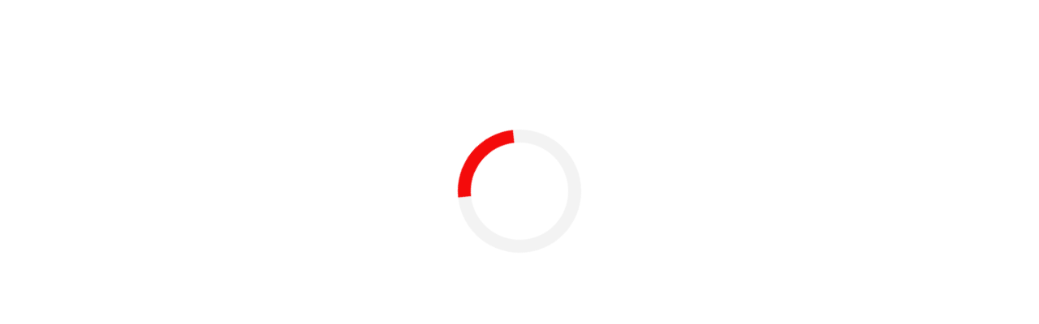

--- FILE ---
content_type: text/html; charset=UTF-8
request_url: https://shoptelevie.frs-fnrs.be/fr/nouveautes/sac-shopping
body_size: 8854
content:
<!DOCTYPE html>
<html lang="fr">
    <head>
        <meta charset="utf-8">
        <meta name="viewport" content="width=device-width, initial-scale=1, maximum-scale=1, user-scalable=no">
        <title>F.R.S.-FNRS/T&eacute;l&eacute;vie</title>
        <meta name="theme-color" content="#EA3C56">
        <meta name="mobile-web-app-capable" content="yes">
        <meta name="csrf-token" id="csrf-token" content="D2atJdYokwDZf7t3HvoTO0WIJXTuUKhIvGo9FaC5">
        <meta name="google-signin-client_id" content="255096394182-atmnb32qo3mr02rp4a8njqj06s1j8e7l.apps.googleusercontent.com">

        
        
                <meta name="description" content="Site de vente en ligne des produits T&eacute;l&eacute;vie">
        <meta name="keywords" content="">
                            <meta property="og:type" content="website" />
            <meta property="og:url" content="http://shoptelevie.frs-fnrs.be/fr/nouveautes/sac-shopping">
            <meta property="og:locale" content="fr">
            <meta property="og:title" content="F.R.S.-FNRS/T&eacute;l&eacute;vie ">
            <meta property="og:description" content="Site de vente en ligne des produits T&eacute;l&eacute;vie">
                    
        <link href="https://fonts.googleapis.com/css?family=Open+Sans:400,700|Poppins:600,500,400|Barlow:600,500,400" rel="stylesheet">
                <style type="text/css">
        :root { --header-color: rgba(244,11,11,1); --header-background-color: rgba(255,255,255,1); --content-primary-color: rgba(244,11,11,1); --content-btn-background-color: rgba(244,11,11,1); --content-btn-color: rgba(255,255,255,1); }
    </style>
        <link rel="stylesheet" type="text/css"
        href="/embeds-shopitag_v2-assets/app.css?1741081586">
                <style type="text/css">
            
        </style>
    
            <style type="text/css">
            html body #app-header .main-logo{background-image:url([data-uri]); }html body #app-footer .main-logo{background-image:url([data-uri]); }::selection{background-color: ;}::-moz-selection{background-color: ;}html body #app-header .custom-color{color:rgba(244,11,11,1) !important; }html body #app-header .hamburger span{background-color:rgba(244,11,11,1) !important; }html body #app-header .app-header__left nav .categories-list>li>a:hover:after{background-color:rgba(244,11,11,1) !important; }html body #app-header .progress-bar.animate:before{background-color:rgba(244,11,11,1) !important; }::selection{background-color: ;}::-moz-selection{background-color: ;}html body #app-header {background-color:rgba(255,255,255,1); }html body #app-header {background-image: none !important;}html body #app-header .app-header__left nav.other_categories{background-color:rgba(255,255,255,1); }html body #app-header .app-header__left nav.other_categories{background-image: none !important;}html body #app-header .app-header__left nav .categories-list>li>ol{background-color:rgba(255,255,255,1); }html body #app-header .app-header__left nav .categories-list>li>ol{background-image: none !important;}html body #app-header .progress-bar{background-color:rgba(255,255,255,1); }html body #app-header .progress-bar{background-image: none !important;}::selection{background-color: ;}::-moz-selection{background-color: ;}html body #app .product__price .unit_price:not(.crossed-price){color:rgba(244,11,11,1) !important; }html body #app a.regular-link:hover{color:rgba(244,11,11,1) !important; }html body #app radios-list li.add-btn a:hover{color:rgba(244,11,11,1) !important; }html body #app radios-list li.add-btn a:hover span:first-child{color:rgba(244,11,11,1) !important; }html body #app .category__elements-list.layout-1 .category-element .unit_price:not(.crossed-price){color:rgba(244,11,11,1) !important; }html body #app .category__elements-list.layout-1 .category-element .promo_price{color:rgba(244,11,11,1) !important; }html body #app #app-footer .bottom-footer .terms li a:hover{color:rgba(244,11,11,1) !important; }html body #app .product__price .promo_price{color:rgba(244,11,11,1) !important; }html body #app .remove-link a{color:rgba(244,11,11,1) !important; }html body #app .pane .pane__container .categories-list li a.current{color:rgba(244,11,11,1) !important; }html body #app .pane.active .pane__container .sub-categories-list li a.current{color:rgba(244,11,11,1) !important; }html body #app ::selection, ::-moz-selection{background-color:rgba(244,11,11,1) !important; }html body #app .swiper .swiper-pagination .swiper-pagination-bullet.active{background-color:rgba(244,11,11,1) !important; }html body #app .checkbox-btn.selected:before{background-color:rgba(244,11,11,1) !important; }html body #app .radio-btn.selected .field label:before{background-color:rgba(244,11,11,1) !important; }html body #app #app-header .app-header__left nav .categories-list>li>a.current:after{background-color:rgba(244,11,11,1) !important; }html body #app .featured-products .btn:hover{background-color:rgba(244,11,11,1) !important; }html body #app select:after{border-color:rgba(244,11,11,1) !important; }::selection{background-color: ;}::-moz-selection{background-color: ;}html body #app .product-titles__wrapper .product__back-link:hover{background-color:rgba(244,11,11,1); }html body #app .product-titles__wrapper .product__back-link:hover{background-image: none !important;}html body #app .btn.validate:not([disabled]){background-color:rgba(244,11,11,1); }html body #app .btn.validate:not([disabled]){background-image: none !important;}::selection{background-color: rgba(244,11,11,1);}::-moz-selection{background-color: rgba(244,11,11,1);}html body #app .product-titles__wrapper .product__back-link:hover{color:rgba(255,255,255,1); }html body #app .product-titles__wrapper .product__back-link:hover{background-image: none !important;}html body #app .btn.validate:not([disabled]){color:rgba(255,255,255,1); }html body #app .btn.validate:not([disabled]){background-image: none !important;}::selection{background-color: rgba(244,11,11,1);}::-moz-selection{background-color: rgba(244,11,11,1);}
        </style>
    
    
        
        
        <script>
                    window.voicer_active = false;
                </script>
        <!-- favicon -->
                    <link rel="icon" type="image/png" href="[data-uri]">
                <link rel="apple-touch-icon" sizes="180x180" href="/embeds-shopitag_v2-assets/favicon/apple-touch-icon.png">
        <link rel="manifest" href="/embeds-shopitag_v2-assets/favicon/site.webmanifest">
        <link rel="mask-icon" href="/embeds-shopitag_v2-assets/favicon/safari-pinned-tab.svg" color="#24344f">
        <meta name="msapplication-TileColor" content="#ffffff">
        <meta name="theme-color" content="#ffffff">
    </head>
    <body>
            <div id="container"></div>
                
    
                <script>
        var shop_url = 'https://shoptelevie.frs-fnrs.be/fr';
        var api_base_url = 'https://shoptelevie.frs-fnrs.be/fr/';
        var i18n_base_url = 'https://shoptelevie.frs-fnrs.be/';
        var routerBase = '/fr';
        var image_handler_cdn = 'https://dest874vfc95i.cloudfront.net/';
        var image_handler_s3_source = 'cdn-infinitycommerce';
        var image_handler_s3_key = 'infinitycommerce';
        var base_cdn = 'https://dczszawruqwxj.cloudfront.net/';
        var customer_id = '607ecb5cbba8fb3d271cf5be';
        var pusher_key = 'ffea601604bf73917ef0';
        var pusher_cluster = 'eu';
        var lang = 'fr';
        var embed_id = '607ecbe41f3f54740378982e';
        var fb_app_id = '1896617053929445';
        var voximplant_app = 'shopicall-prod.hossayb.n6.voximplant.com';
    </script>
    <script src='https://cdnjs.cloudflare.com/ajax/libs/babel-polyfill/6.23.0/polyfill.min.js'></script>
    <script src="/embeds-shopitag_v2-assets/client.js?1741081586"></script>
    <script src="https://apis.google.com/js/platform.js" async defer></script>
        <!-- <script src="https://apis.google.com/js/platform.js" async defer></script> -->
    </body>
</html>


--- FILE ---
content_type: text/css
request_url: https://shoptelevie.frs-fnrs.be/embeds-shopitag_v2-assets/app.css?1741081586
body_size: 26157
content:
@charset "UTF-8";@font-face{font-family:shopitag;font-style:normal;font-weight:400;src:url(/embeds-shopitag_v2-assets/fonts/shopitag.eot?uqrse0);src:url(/embeds-shopitag_v2-assets/fonts/shopitag.eot?uqrse0#iefix) format("embedded-opentype"),url(/embeds-shopitag_v2-assets/fonts/shopitag.ttf?uqrse0) format("truetype"),url(/embeds-shopitag_v2-assets/fonts/shopitag.woff?uqrse0) format("woff"),url(/embeds-shopitag_v2-assets/fonts/shopitag.svg?uqrse0#shopitag) format("svg")}[data-icon]:before{content:attr(data-icon);font-style:normal!important;font-variant:normal!important;font-weight:400!important;text-transform:none!important}[class*=" after-icon-"]:after,[class*=" icon-"]:before,[class^=after-icon-]:after,[class^=icon-]:before,[data-icon]:before{speak:none;-webkit-font-smoothing:antialiased;-moz-osx-font-smoothing:grayscale;font-family:shopitag!important;line-height:1}[class*=" after-icon-"]:after,[class*=" icon-"]:before,[class^=after-icon-]:after,[class^=icon-]:before{font-style:normal;font-variant:normal;font-weight:400;text-transform:none}.after-icon-cart:after,.icon-cart:before,[data-after-icon=after-icon-cart]:after,[data-icon=icon-cart]:before{content:""}.after-icon-search:after,.icon-search:before,[data-after-icon=after-icon-search]:after,[data-icon=icon-search]:before{content:""}.after-icon-arrow-bottom:after,.icon-arrow-bottom:before,[data-after-icon=after-icon-arrow-bottom]:after,[data-icon=icon-arrow-bottom]:before{content:""}.after-icon-arrow-left:after,.icon-arrow-left:before,[data-after-icon=after-icon-arrow-left]:after,[data-icon=icon-arrow-left]:before{content:""}.after-icon-arrow-right:after,.icon-arrow-right:before,[data-after-icon=after-icon-arrow-right]:after,[data-icon=icon-arrow-right]:before{content:""}.after-icon-arrow-top:after,.icon-arrow-top:before,[data-after-icon=after-icon-arrow-top]:after,[data-icon=icon-arrow-top]:before{content:""}.after-icon-ellipsis:after,.icon-ellipsis:before,[data-after-icon=after-icon-ellipsis]:after,[data-icon=icon-ellipsis]:before{content:""}.after-icon-facebook:after,.icon-facebook:before,[data-after-icon=after-icon-facebook]:after,[data-icon=icon-facebook]:before{content:""}.after-icon-google-plus:after,.icon-google-plus:before,[data-after-icon=after-icon-google-plus]:after,[data-icon=icon-google-plus]:before{content:""}.after-icon-trash:after,.icon-trash:before,[data-after-icon=after-icon-trash]:after,[data-icon=icon-trash]:before{content:""}.after-icon-schedule:after,.icon-schedule:before,[data-after-icon=after-icon-schedule]:after,[data-icon=icon-schedule]:before{content:""}.after-icon-location:after,.icon-location:before,[data-after-icon=after-icon-location]:after,[data-icon=icon-location]:before{content:""}.after-icon-delete:after,.icon-delete:before,[data-after-icon=after-icon-delete]:after,[data-icon=icon-delete]:before{content:""}.after-icon-return:after,.icon-return:before,[data-after-icon=after-icon-return]:after,[data-icon=icon-return]:before{content:""}.after-icon-done-tick:after,.icon-done-tick:before,[data-after-icon=after-icon-done-tick]:after,[data-icon=icon-done-tick]:before{content:""}.after-icon-truck:after,.icon-truck:before,[data-after-icon=after-icon-truck]:after,[data-icon=icon-truck]:before{content:""}.after-icon-plus:after,.icon-plus:before,[data-after-icon=after-icon-plus]:after,[data-icon=icon-plus]:before{color:transparent;content:"➕";display:inline-block;text-shadow:0 0 #fff}.after-icon-minus:after,.icon-minus:before,[data-after-icon=after-icon-minus]:after,[data-icon=icon-minus]:before{color:transparent;content:"➖";display:inline-block;text-shadow:0 0 #fff}

/*! normalize.css v7.0.0 | MIT License | github.com/necolas/normalize.css */html{-ms-text-size-adjust:100%;-webkit-text-size-adjust:100%;line-height:1.15}body{margin:0}article,aside,footer,header,nav,section{display:block}h1{font-size:2em;margin:.67em 0}figcaption,figure,main{display:block}figure{margin:1em 40px}hr{box-sizing:content-box;height:0;overflow:visible}pre{font-family:monospace,monospace;font-size:1em}a{-webkit-text-decoration-skip:objects;background-color:transparent}abbr[title]{border-bottom:none;text-decoration:underline;-webkit-text-decoration:underline dotted;text-decoration:underline dotted}b,strong{font-weight:inherit;font-weight:bolder}code,kbd,samp{font-family:monospace,monospace;font-size:1em}dfn{font-style:italic}mark{background-color:#ff0;color:#000}small{font-size:80%}sub,sup{font-size:75%;line-height:0;position:relative;vertical-align:baseline}sub{bottom:-.25em}sup{top:-.5em}audio,video{display:inline-block}audio:not([controls]){display:none;height:0}img{border-style:none}svg:not(:root){overflow:hidden}button,input,optgroup,select,textarea{font-family:sans-serif;font-size:100%;line-height:1.15;margin:0}button,input{overflow:visible}button,select{text-transform:none}[type=reset],[type=submit],button,html [type=button]{-webkit-appearance:button}[type=button]::-moz-focus-inner,[type=reset]::-moz-focus-inner,[type=submit]::-moz-focus-inner,button::-moz-focus-inner{border-style:none;padding:0}[type=button]:-moz-focusring,[type=reset]:-moz-focusring,[type=submit]:-moz-focusring,button:-moz-focusring{outline:1px dotted ButtonText}fieldset{padding:.35em .75em .625em}legend{box-sizing:border-box;color:inherit;display:table;max-width:100%;padding:0;white-space:normal}progress{display:inline-block;vertical-align:baseline}textarea{overflow:auto}[type=checkbox],[type=radio]{box-sizing:border-box;padding:0}[type=number]::-webkit-inner-spin-button,[type=number]::-webkit-outer-spin-button{height:auto}[type=search]{-webkit-appearance:textfield;outline-offset:-2px}[type=search]::-webkit-search-cancel-button,[type=search]::-webkit-search-decoration{-webkit-appearance:none}::-webkit-file-upload-button{-webkit-appearance:button;font:inherit}details,menu{display:block}summary{display:list-item}canvas{display:inline-block}[hidden],template{display:none}

/*! HTML5 Boilerplate v6.0.1 | MIT License | https://html5boilerplate.com/ */html{color:#323333;font-family:Barlow,sans-serif;font-size:16px;line-height:1.4}body{background:#fff!important;font-size:1rem}.-no-scroll{overflow:hidden}::-moz-selection{background:var(--content-primary-color,#43c278);color:#fff;text-shadow:none}::selection{background:var(--content-primary-color,#43c278);color:#fff;text-shadow:none}hr{border:0;border-top:1px solid #ccc;display:block;height:1px;margin:1em 0;padding:0}audio,canvas,iframe,img,svg,video{vertical-align:middle}fieldset{border:0;margin:0;padding:0}textarea{resize:vertical}.browserupgrade{background:#ccc;color:#000;margin:.2em 0;padding:.2em 0}.hidden{display:none!important}.visuallyhidden{clip:rect(0 0 0 0);border:0;-webkit-clip-path:inset(50%);clip-path:inset(50%);height:1px;margin:-1px;overflow:hidden;padding:0;position:absolute;white-space:nowrap;width:1px}.visuallyhidden.focusable:active,.visuallyhidden.focusable:focus{clip:auto;-webkit-clip-path:none;clip-path:none;height:auto;margin:0;overflow:visible;position:static;white-space:inherit;width:auto}.invisible{visibility:hidden}.clearfix:after,.clearfix:before{content:" ";display:table}.clearfix:after{clear:both}@media print{*,:after,:before{background:transparent!important;box-shadow:none!important;color:#000!important;text-shadow:none!important}a,a:visited{text-decoration:underline}a[href]:after{content:" (" attr(href) ")"}abbr[title]:after{content:" (" attr(title) ")"}a[href^="#"]:after,a[href^="javascript:"]:after{content:""}pre{white-space:pre-wrap!important}blockquote,pre{border:1px solid #999;page-break-inside:avoid}thead{display:table-header-group}img,tr{page-break-inside:avoid}h2,h3,p{orphans:3;widows:3}h2,h3{page-break-after:avoid}}p{margin-top:0}a{color:var(--content-primary-color,#43c278)}sup{font-style:italic}.block-grid .block-grid__title,.block-slider .block-slider__title,.block-slideshow .block-slideshow__informations .informations-description,.h1,.h2,.h3,.h4,.h5,.h6,h1,h2,h3,h4,h5,h6{font-family:Open Sans,sans-serif;margin-top:0}.block-grid .light.block-grid__title,.block-slider .light.block-slider__title,.block-slideshow .block-slideshow__informations .light.informations-description,.h1.light,.h2.light,.h3.light,.h4.light,.h5.light,.h6.light,h1.light,h2.light,h3.light,h4.light,h5.light,h6.light{font-weight:400}h1,h2{font-weight:600}.block-grid .block-grid__title,.block-slider .block-slider__title,.h3,.h4,.h5,.h6,h3,h4,h5,h6{font-weight:500}.h1,h1{font-size:1.5rem}.block-slideshow .block-slideshow__informations .informations-description,.h2,h2{font-size:1.3125rem}.h3,h3{font-size:1.125rem}#app-header .app-header__nav .categories-list>li .categories-list__sublist-container .categories-list__sub-panel>li>a,.block-grid .block-grid__description,.block-grid .block-grid__title,.block-slider .block-slider__description,.block-slider .block-slider__title,.body,.body1,.body2,.body3,.category__elements-list.layout-1 .category-element .category-element__descr,.h4,.h5,.h6,.level-1-category .level-1-category__link,.level-2-category .level-2-category__child,.main-category .main-category__link,.slider-grid-item .slider-grid-item__descr,.sublist .sublist__link,h4,h5,h6{font-size:1rem}.block{display:block}.body2,.level-1-category .level-1-category__link,.level-2-category .level-2-category__child,.main-category .main-category__link{font-size:.875rem}#app-header .app-header__nav .categories-list>li .categories-list__sublist-container .categories-list__sub-panel>li>a,.body3,.sublist .sublist__link{font-size:.75rem}.grey5{color:#848584}a:not(.btn).arrow-l,a:not(.btn).arrow-r{position:relative;text-decoration:none}a:not(.btn).arrow-l:before,a:not(.btn).arrow-r:before{background-color:#323333;bottom:-7px;content:"";display:block;height:1px;left:0;opacity:0;position:absolute;transition:width .2s linear,opacity .2s linear;width:0}a:not(.btn).arrow-l:after,a:not(.btn).arrow-r:after{border-style:solid;content:"";display:block;height:0;position:absolute;top:50%;transform:translateY(-50%);width:0}a:not(.btn).arrow-l:hover:before,a:not(.btn).arrow-r:hover:before{opacity:1;width:100%}a:not(.btn).arrow-r{padding-right:2rem}a:not(.btn).arrow-r:after{border-color:transparent transparent transparent #5956e3;border-width:3.5px 0 3.5px 4px;right:1rem}a:not(.btn).arrow-l{padding-left:2rem}a:not(.btn).arrow-l:after{border-color:transparent #5956e3 transparent transparent;border-width:3.5px 4px 3.5px 0;left:1rem}a.simple-link{color:#5b5c5b;cursor:pointer;display:inline-block;position:relative;text-decoration:none}a.simple-link:after{background-color:#5b5c5b;bottom:-5px;content:"";display:block;height:1px;left:0;opacity:0;position:absolute;transition:width .2s ease-in-out,opacity .2s linear;width:0}a.simple-link:hover:after{opacity:1;width:100%}a.regular-link{color:#848584;font-size:1rem;transition:color .2s linear}a.regular-link:hover{color:var(--content-primary-color,#43c278)}a.no-text-decoration{text-decoration:none}a.no-text-decoration:hover{text-decoration:underline}.category__elements-list.layout-1 .category-element .category-element__img-wrapper,.featured-banners .featured-banners__row,.featured-products .featured-products__row,.image-product-gradient{position:relative}.category__elements-list.layout-1 .category-element .category-element__img-wrapper:after,.featured-banners .featured-banners__row:after,.featured-products .featured-products__row:after,.image-product-gradient:after{background:linear-gradient(180deg,transparent 0,rgba(0,0,0,.15));content:"";display:block;height:100%;left:0;position:absolute;top:0;width:100%;z-index:2}.flex{display:flex}.top-buffer-small{margin-top:1rem}.top-buffer{margin-top:2rem}.bottom-buffer{margin-bottom:3rem}.bottom-buffer-small{margin-bottom:1rem}.align-right{text-align:right}.container-fluid{margin-left:auto;margin-right:auto;padding-left:16px;padding-right:16px}.row{box-sizing:border-box;display:flex;flex:0 1 auto;flex-direction:row;flex-wrap:wrap;margin-left:-8px;margin-right:-8px}.row.top-row{justify-content:center;margin-left:0;margin-right:0}.row.reverse{flex-direction:row-reverse}.col.reverse{flex-direction:column-reverse}.col-xs,.col-xs-1,.col-xs-10,.col-xs-11,.col-xs-12,.col-xs-13,.col-xs-14,.col-xs-15,.col-xs-16,.col-xs-2,.col-xs-3,.col-xs-4,.col-xs-5,.col-xs-6,.col-xs-7,.col-xs-8,.col-xs-9{box-sizing:border-box;flex:0 0 auto;padding-left:8px;padding-right:8px}.col-xs{flex-basis:0;flex-grow:1;max-width:100%}.col-xs-1{flex-basis:6.25%;max-width:6.25%}.col-xs-2{flex-basis:12.5%;max-width:12.5%}.col-xs-3{flex-basis:18.75%;max-width:18.75%}.col-xs-4{flex-basis:25%;max-width:25%}.col-xs-5{flex-basis:31.25%;max-width:31.25%}.col-xs-6{flex-basis:37.5%;max-width:37.5%}.col-xs-7{flex-basis:43.75%;max-width:43.75%}.col-xs-8{flex-basis:50%;max-width:50%}.col-xs-9{flex-basis:56.25%;max-width:56.25%}.col-xs-10{flex-basis:62.5%;max-width:62.5%}.col-xs-11{flex-basis:68.75%;max-width:68.75%}.col-xs-12{flex-basis:75%;max-width:75%}.col-xs-13{flex-basis:81.25%;max-width:81.25%}.col-xs-14{flex-basis:87.5%;max-width:87.5%}.col-xs-15{flex-basis:93.75%;max-width:93.75%}.col-xs-16{flex-basis:100%;max-width:100%}.col-xs-offset-1{margin-left:6.25%}.col-xs-offset-2{margin-left:12.5%}.col-xs-offset-3{margin-left:18.75%}.col-xs-offset-4{margin-left:25%}.col-xs-offset-5{margin-left:31.25%}.col-xs-offset-6{margin-left:37.5%}.col-xs-offset-7{margin-left:43.75%}.col-xs-offset-8{margin-left:50%}.col-xs-offset-9{margin-left:56.25%}.col-xs-offset-10{margin-left:62.5%}.col-xs-offset-11{margin-left:68.75%}.col-xs-offset-12{margin-left:75%}.col-xs-offset-13{margin-left:81.25%}.col-xs-offset-14{margin-left:87.5%}.col-xs-offset-15{margin-left:93.75%}.start-xs{justify-content:flex-start;text-align:left}.center-xs{justify-content:center;text-align:center}.end-xs{justify-content:flex-end;text-align:right}.top-xs{align-items:flex-start}.middle-xs{align-items:center}.bottom-xs{align-items:flex-end}.around-xs{justify-content:space-around}.between-xs{justify-content:space-between}.first-xs{order:-1}.last-xs{order:1}@media only screen and (min-width:768px){.container{width:736px}.col-sm,.col-sm-1,.col-sm-10,.col-sm-11,.col-sm-12,.col-sm-13,.col-sm-14,.col-sm-15,.col-sm-16,.col-sm-2,.col-sm-3,.col-sm-4,.col-sm-5,.col-sm-6,.col-sm-7,.col-sm-8,.col-sm-9{box-sizing:border-box;flex:0 0 auto;padding-left:8px;padding-right:8px}.col-sm{flex-basis:0;flex-grow:1;max-width:100%}.col-sm-1{flex-basis:6.25%;max-width:6.25%}.col-sm-2{flex-basis:12.5%;max-width:12.5%}.col-sm-3{flex-basis:18.75%;max-width:18.75%}.col-sm-4{flex-basis:25%;max-width:25%}.col-sm-5{flex-basis:31.25%;max-width:31.25%}.col-sm-6{flex-basis:37.5%;max-width:37.5%}.col-sm-7{flex-basis:43.75%;max-width:43.75%}.col-sm-8{flex-basis:50%;max-width:50%}.col-sm-9{flex-basis:56.25%;max-width:56.25%}.col-sm-10{flex-basis:62.5%;max-width:62.5%}.col-sm-11{flex-basis:68.75%;max-width:68.75%}.col-sm-12{flex-basis:75%;max-width:75%}.col-sm-13{flex-basis:81.25%;max-width:81.25%}.col-sm-14{flex-basis:87.5%;max-width:87.5%}.col-sm-15{flex-basis:93.75%;max-width:93.75%}.col-sm-16{flex-basis:100%;max-width:100%}.col-sm-offset-1{margin-left:6.25%}.col-sm-offset-2{margin-left:12.5%}.col-sm-offset-3{margin-left:18.75%}.col-sm-offset-4{margin-left:25%}.col-sm-offset-5{margin-left:31.25%}.col-sm-offset-6{margin-left:37.5%}.col-sm-offset-7{margin-left:43.75%}.col-sm-offset-8{margin-left:50%}.col-sm-offset-9{margin-left:56.25%}.col-sm-offset-10{margin-left:62.5%}.col-sm-offset-11{margin-left:68.75%}.col-sm-offset-12{margin-left:75%}.col-sm-offset-13{margin-left:81.25%}.col-sm-offset-14{margin-left:87.5%}.col-sm-offset-15{margin-left:93.75%}.start-sm{justify-content:flex-start;text-align:start}.center-sm{justify-content:center;text-align:center}.end-sm{justify-content:flex-end;text-align:end}.top-sm{align-items:flex-start}.middle-sm{align-items:center}.bottom-sm{align-items:flex-end}.around-sm{justify-content:space-around}.between-sm{justify-content:space-between}.first-sm{order:-1}.last-sm{order:1}}@media only screen and (min-width:992px){.container{width:976px}.col-md,.col-md-1,.col-md-10,.col-md-11,.col-md-12,.col-md-13,.col-md-14,.col-md-15,.col-md-16,.col-md-2,.col-md-3,.col-md-4,.col-md-5,.col-md-6,.col-md-7,.col-md-8,.col-md-9{box-sizing:border-box;flex:0 0 auto;padding-left:8px;padding-right:8px}.col-md{flex-basis:0;flex-grow:1;max-width:100%}.col-md-1{flex-basis:6.25%;max-width:6.25%}.col-md-2{flex-basis:12.5%;max-width:12.5%}.col-md-3{flex-basis:18.75%;max-width:18.75%}.col-md-4{flex-basis:25%;max-width:25%}.col-md-5{flex-basis:31.25%;max-width:31.25%}.col-md-6{flex-basis:37.5%;max-width:37.5%}.col-md-7{flex-basis:43.75%;max-width:43.75%}.col-md-8{flex-basis:50%;max-width:50%}.col-md-9{flex-basis:56.25%;max-width:56.25%}.col-md-10{flex-basis:62.5%;max-width:62.5%}.col-md-11{flex-basis:68.75%;max-width:68.75%}.col-md-12{flex-basis:75%;max-width:75%}.col-md-13{flex-basis:81.25%;max-width:81.25%}.col-md-14{flex-basis:87.5%;max-width:87.5%}.col-md-15{flex-basis:93.75%;max-width:93.75%}.col-md-16{flex-basis:100%;max-width:100%}.col-md-offset-1{margin-left:6.25%}.col-md-offset-2{margin-left:12.5%}.col-md-offset-3{margin-left:18.75%}.col-md-offset-4{margin-left:25%}.col-md-offset-5{margin-left:31.25%}.col-md-offset-6{margin-left:37.5%}.col-md-offset-7{margin-left:43.75%}.col-md-offset-8{margin-left:50%}.col-md-offset-9{margin-left:56.25%}.col-md-offset-10{margin-left:62.5%}.col-md-offset-11{margin-left:68.75%}.col-md-offset-12{margin-left:75%}.col-md-offset-13{margin-left:81.25%}.col-md-offset-14{margin-left:87.5%}.col-md-offset-15{margin-left:93.75%}.start-md{justify-content:flex-start;text-align:start}.center-md{justify-content:center;text-align:center}.end-md{justify-content:flex-end;text-align:end}.top-md{align-items:flex-start}.middle-md{align-items:center}.bottom-md{align-items:flex-end}.around-md{justify-content:space-around}.between-md{justify-content:space-between}.first-md{order:-1}.last-md{order:1}}@media only screen and (min-width:1200px){.container{width:1136px}.col-lg,.col-lg-1,.col-lg-10,.col-lg-11,.col-lg-12,.col-lg-13,.col-lg-14,.col-lg-15,.col-lg-16,.col-lg-2,.col-lg-3,.col-lg-4,.col-lg-5,.col-lg-6,.col-lg-7,.col-lg-8,.col-lg-9{box-sizing:border-box;flex:0 0 auto;padding-left:8px;padding-right:8px}.col-lg{flex-basis:0;flex-grow:1;max-width:100%}.col-lg-1{flex-basis:6.25%;max-width:6.25%}.col-lg-2{flex-basis:12.5%;max-width:12.5%}.col-lg-3{flex-basis:18.75%;max-width:18.75%}.col-lg-4{flex-basis:25%;max-width:25%}.col-lg-5{flex-basis:31.25%;max-width:31.25%}.col-lg-6{flex-basis:37.5%;max-width:37.5%}.col-lg-7{flex-basis:43.75%;max-width:43.75%}.col-lg-8{flex-basis:50%;max-width:50%}.col-lg-9{flex-basis:56.25%;max-width:56.25%}.col-lg-10{flex-basis:62.5%;max-width:62.5%}.col-lg-11{flex-basis:68.75%;max-width:68.75%}.col-lg-12{flex-basis:75%;max-width:75%}.col-lg-13{flex-basis:81.25%;max-width:81.25%}.col-lg-14{flex-basis:87.5%;max-width:87.5%}.col-lg-15{flex-basis:93.75%;max-width:93.75%}.col-lg-16{flex-basis:100%;max-width:100%}.col-lg-offset-1{margin-left:6.25%}.col-lg-offset-2{margin-left:12.5%}.col-lg-offset-3{margin-left:18.75%}.col-lg-offset-4{margin-left:25%}.col-lg-offset-5{margin-left:31.25%}.col-lg-offset-6{margin-left:37.5%}.col-lg-offset-7{margin-left:43.75%}.col-lg-offset-8{margin-left:50%}.col-lg-offset-9{margin-left:56.25%}.col-lg-offset-10{margin-left:62.5%}.col-lg-offset-11{margin-left:68.75%}.col-lg-offset-12{margin-left:75%}.col-lg-offset-13{margin-left:81.25%}.col-lg-offset-14{margin-left:87.5%}.col-lg-offset-15{margin-left:93.75%}.start-lg{justify-content:flex-start;text-align:start}.center-lg{justify-content:center;text-align:center}.end-lg{justify-content:flex-end;text-align:end}.top-lg{align-items:flex-start}.middle-lg{align-items:center}.bottom-lg{align-items:flex-end}.around-lg{justify-content:space-around}.between-lg{justify-content:space-between}.first-lg{order:-1}.last-lg{order:1}}#app{display:flex;flex-direction:column;min-height:100vh}#main-container{flex:1 0 auto}.btn{border:none;border-radius:2px;cursor:pointer;display:inline-block;font-weight:600;padding:1rem 1.5rem;text-decoration:none;transition:background-color .2s ease-in-out,color .2s ease-in-out}.btn.small{font-size:.75rem}.btn.full{display:block;width:100%}.btn.uppercase{text-transform:uppercase}.btn.link{background:none;border:none;padding:1rem 0;text-decoration:underline}.btn.link:hover{color:initial}.btn.validate{background-color:var(--content-primary-color,#43c278);color:#fff;height:100%;left:auto;position:relative;text-align:center;top:auto;transition:width .15s linear,height .15s linear,margin .15s linear,border-radius .15s linear,top .4s linear,left .4s linear,opacity .4s linear,background-color .2s ease-in-out,color .2s ease-in-out}.btn.validate span{transition:opacity .1s linear}.btn.validate span.invisible{opacity:0}.btn.validate:hover{background-color:#399560}.btn.validate.animation-start{-webkit-animation-duration:.2s;animation-duration:.2s;-webkit-animation-fill-mode:forwards;animation-fill-mode:forwards;-webkit-animation-name:validateAnimation;animation-name:validateAnimation}.btn.validate.animation-start span{-webkit-animation-duration:.2s;animation-duration:.2s;-webkit-animation-fill-mode:forwards;animation-fill-mode:forwards;-webkit-animation-name:validateAnimationSpan;animation-name:validateAnimationSpan}.btn.validate.animation-start i{-webkit-animation-delay:.25s;animation-delay:.25s;-webkit-animation-duration:.1s;animation-duration:.1s;-webkit-animation-fill-mode:forwards;animation-fill-mode:forwards;-webkit-animation-name:validateAnimationIcon;animation-name:validateAnimationIcon}.btn.cancel,.btn.cancel:hover{background-color:#fff;color:#abadac}.btn.warning{background-color:#e1ba55;color:#fff}.btn:disabled,.btn[disabled]{cursor:default}.btn:disabled,.btn:disabled:hover,.btn[disabled],.btn[disabled]:hover{background-color:#abadac;color:#5b5c5b}.btn.arrow-l,.btn.arrow-r{position:relative}.btn.arrow-l:after,.btn.arrow-r:after{border-style:solid;content:"";display:block;height:0;position:absolute;top:50%;transform:translateY(-50%);width:0}.btn.arrow-r{padding-right:2.5rem}.btn.arrow-r:after{border-color:transparent transparent transparent #5b5c5b;border-width:3.5px 0 3.5px 4px;right:1rem}.btn.arrow-l{padding-left:2.5rem}.btn.arrow-l:after{border-color:transparent #5b5c5b transparent transparent;border-width:3.5px 4px 3.5px 0;left:1rem}.btn:focus{outline:none}.btn:hover{color:#fff}.validate-btn-container{margin-top:1rem;min-height:50px;width:100%}.validate-btn-container.mobile-only{margin-top:2rem}.validate-btn-container small{display:block;flex:0 1 100%;font-style:italic}.validate-btn-container .add-to-cart-container{align-items:center;display:flex}.validate-btn-container .add-to-cart-container .button-container{display:flex;flex:1;justify-content:center}.validate-btn-container .add-to-cart-container .qty-picker{border:1px solid #e9ebea;border-radius:4px;margin-right:1rem}.validate-btn-container .add-to-cart-container .qty-picker .qty-picker__modifier{text-decoration:none}.validate-btn-container .add-to-cart-container .qty-picker__number{-webkit-appearance:none;-moz-appearance:textfield;border:0;box-sizing:border-box;height:100%;min-height:50px;padding:0;text-align:center;width:3rem}@media screen and (max-width:500px){.validate-btn-container .add-to-cart-container .qty-picker__number{width:2rem}}@-webkit-keyframes validateAnimation{0%{height:50px}to{border-radius:50%;height:50px;margin:0 auto;width:50px}}@keyframes validateAnimation{0%{height:50px}to{border-radius:50%;height:50px;margin:0 auto;width:50px}}@-webkit-keyframes validateAnimationSpan{0%{opacity:1}to{opacity:0}}@keyframes validateAnimationSpan{0%{opacity:1}to{opacity:0}}.qty-picker{align-items:center;border:1px solid #e9ebea;border-radius:4px;display:flex;margin-right:1rem}form{overflow:hidden}form .field-group-helper{color:#abadac;font-size:12px;margin-bottom:1rem}form .field-group.multiple{display:flex;margin:0 -9px}form .field-group.multiple .field{box-sizing:border-box;flex:1 0 50%;padding:0 10px}form .field-group.multiple .field.long{flex:1 0 75%}form .field-group.multiple .field.short{flex:1 0 25%}form .field-group.multiple.three-levels .field{flex:1 0 33%}form .field-group+.field-group{margin-top:1rem}form .field{width:100%}form .field.error input,form .field.error select,form .field.error textarea{border-color:red;border-style:dashed;transition:border-color .2s linear}form .field.error input:focus,form .field.error select:focus,form .field.error textarea:focus{border-color:#d4d6d5}form .field.error .help-block{color:red}form .actions{margin-top:1rem}form .actions.actions__space{align-items:center;display:flex;justify-content:space-between}form .actions .cancel{color:#848584;font-size:.9rem}form .select select{border-color:#d4d6d5}input[type=date],input[type=email],input[type=password],input[type=text],textarea{-webkit-appearance:none;-moz-appearance:none;appearance:none;border:1px solid #d4d6d5;border-radius:2px;box-sizing:border-box;color:#848584;display:block;font-weight:300;padding:10px;width:100%}input[type=date]:focus,input[type=email]:focus,input[type=password]:focus,input[type=text]:focus,textarea:focus{outline:none}label{cursor:pointer;display:block;font-size:12px;padding-bottom:3px}select{color:#848584;font-weight:300;width:100%}::-webkit-input-placeholder{color:#d4d6d5;font-style:italic}::-moz-placeholder{color:#d4d6d5;font-style:italic}:-ms-input-placeholder{color:#d4d6d5;font-style:italic}:-moz-placeholder{color:#d4d6d5;font-style:italic}.checkbox-btn label{align-items:center;color:#abadac;display:flex;padding-left:1px}.checkbox-btn label:before{background-color:#fff;border:5px solid #fff;box-shadow:0 0 0 1px #d4d6d5;content:"";display:block;flex:0 0 10px;height:10px;margin-right:.5rem;transition:background-color .2s linear}.checkbox-btn label.selected:before{background-color:var(--content-primary-color,#43c278)}.checkbox-btn input{display:none}.radio-btn{align-items:center;border:1px solid transparent;border-radius:4px;box-sizing:border-box;cursor:pointer;display:flex;justify-content:space-between;padding:8px 10px;transition:background-color .2s linear,border-color .2s linear}.radio-btn.selected{background-color:#f2f5f3;border-color:#d4d6d5}.radio-btn.selected .field label:before{background-color:var(--content-primary-color,#43c278)}.radio-btn div{cursor:pointer}.radio-btn .field{box-sizing:border-box;flex:1 1 auto;max-width:100%;padding-right:1rem}.radio-btn .field label{align-items:center;color:#5b5c5b;display:flex;width:100%}.radio-btn .field label:before{background-color:#fff;border:7px solid #fff;border-radius:50%;box-shadow:0 0 0 1px #d4d6d5;content:"";display:block;flex:0 0 8px;height:8px;margin-right:.5rem}.radio-btn .field label input{display:none}.radio-btn .remove-link{padding-left:.5rem}.radio-btn .remove-link a{text-decoration:none}.form-field-widths .fieldset{display:flex;flex-wrap:wrap;margin:0 -10px}.form-field-widths .select{width:100%}.form-field-widths .field{box-sizing:border-box;margin-bottom:1rem;padding:0 10px}.form-field-widths .field.field-1{flex:1 1 100%;max-width:100%}.form-field-widths .field.field-2{flex:1 1 50%;max-width:50%}.form-field-widths .field.field-3{flex:1 1 33.33%;max-width:33.33%}.form-field-widths .actions{padding:0 10px}.loader{-webkit-animation:spin 2s linear infinite;animation:spin 2s linear infinite;border:16px solid #f3f3f3;border-radius:50%;border-top:16px solid var(--content-primary-color,#43c278);height:120px;margin:10rem auto;width:120px}.slide-left-enter-active,.slide-left-leave-active,.slide-right-enter-active,.slide-right-leave-active{transition-duration:.25s;transition-property:height,transform}.slide-left-enter,.slide-right-leave-active{transform:translate(100%)}.slide-left-leave-active,.slide-right-enter{transform:translate(-100%)}.fade-left-enter-active,.fade-left-leave-active,.fade-right-enter-active,.fade-right-leave-active{overflow:hidden;transition-duration:.4s;transition-property:transform,height,opacity;transition-timing-function:ease}.fade-left-enter,.fade-right-leave-active{opacity:0;transform:translate(3em)}.fade-left-leave-active,.fade-right-enter{opacity:0;transform:translate(-3em)}.fade-enter-active,.fade-leave-active{transition:opacity .45s,margin-top .45s}.fade-enter,.fade-leave-to{margin-top:9px;opacity:0}.fade-bottom-enter-active,.fade-bottom-leave-active{transition:opacity .45s,margin-bottom .45s}.fade-bottom-enter,.fade-bottom-leave-to{margin-bottom:9px;opacity:0}.expand-enter-active,.expand-leave-active{overflow:hidden;transition:height 1s ease-in-out}.expand-enter,.expand-leave-to{height:0}.list-enter-active,.list-leave-active{transition:all 1s}.list-enter,.list-leave-to{opacity:0;transform:translateY(30px)}@-webkit-keyframes fadeIn{0%{opacity:0}to{opacity:1}}@keyframes fadeIn{0%{opacity:0}to{opacity:1}}@-webkit-keyframes fadeOut{0%{opacity:1}to{opacity:0}}@keyframes fadeOut{0%{opacity:1}to{opacity:0}}@-webkit-keyframes top-to-bottom{0%{opacity:0;top:-30px}to{opacity:1;top:0}}@keyframes top-to-bottom{0%{opacity:0;top:-30px}to{opacity:1;top:0}}@-webkit-keyframes leftToRight{0%{transform:translateX(-100%)}to{transform:translateX(0)}}@keyframes leftToRight{0%{transform:translateX(-100%)}to{transform:translateX(0)}}@-webkit-keyframes rightToLeft{0%{transform:translateX(0)}to{transform:translateX(-100%)}}@keyframes rightToLeft{0%{transform:translateX(0)}to{transform:translateX(-100%)}}.animation-underline{display:block;position:relative}.animation-underline:after{bottom:0;content:"";height:1px;left:0;position:absolute;transform:scaleX(0);transform-origin:bottom left;transition:transform .25s ease-out;width:100%}.animation-underline:hover:after{transform:scaleX(1);transform-origin:bottom left}.block-grid .block-grid__description,.block-slider .block-slider__description,.body1,.category__elements-list.layout-1 .category-element .category-element__descr,.slider-grid-item .slider-grid-item__descr{color:#4e575d;font-family:Barlow,sans-serif;font-size:1rem;font-style:normal;font-weight:400;line-height:1.5rem}.category__elements-list.layout-1 .category-element .category-element__title,.slider-grid-item .slider-grid-item__price,.slider-grid-item .slider-grid-item__tag,.slider-grid-item .slider-grid-item__title,.slider-grid-item .slider-grid-item__visit,.subtle2{color:#292e32;font-family:Barlow,sans-serif;font-size:1rem;font-weight:500;line-height:1.5rem;text-decoration:none}.block-slideshow .block-slideshow__informations .informations-description,.h2{font-family:Barlow,sans-serif;font-size:36px;font-style:normal;font-weight:400;line-height:41.4px}.block-grid .block-grid__title,.block-slider .block-slider__title,.h5{color:#292e32;font-family:Barlow,sans-serif;font-size:1.5rem;font-style:normal;font-weight:400;line-height:30px}#app-header{align-items:center;background-color:#fff;border-bottom:1px solid #e9ebea;box-sizing:border-box;display:flex;flex-direction:column;left:0;margin:0;padding:4px 0;position:-webkit-sticky;position:sticky;top:0;width:100%;z-index:9999}#app-header .app-header__nav{display:flex;flex-direction:column;justify-content:flex-start;max-width:100vw;width:74rem}#app-header .app-header__nav .categories-list{display:flex;list-style:none outside none;margin:0;padding:0;width:100%}#app-header .app-header__nav .categories-list>li{background:none;list-style:none outside none;padding-left:0}#app-header .app-header__nav .categories-list>li:before{background-color:transparent;border-radius:0;content:"";display:none;height:auto;left:auto;position:static;top:auto;width:auto}#app-header .app-header__nav .categories-list.-has-hidden-elements{justify-content:space-around}#app-header .app-header__nav .categories-list>li>a{color:#5b5c5b;display:block;font-family:Open Sans,sans-serif;font-size:.75rem;padding:1rem 0;position:relative}#app-header .app-header__nav .categories-list>li>a:after{background-color:#5b5c5b;bottom:calc(1rem - 5px);content:"";display:block;height:1px;left:0;opacity:0;position:absolute;transition:width .2s ease-in-out,opacity .2s linear;width:0}#app-header .app-header__nav .categories-list>li>a.current:after,#app-header .app-header__nav .categories-list>li>a:hover:after{opacity:1;width:100%}#app-header .app-header__nav .categories-list>li>a.current{color:var(--content-primary-color,#43c278)}#app-header .app-header__nav .categories-list>li>a.current:after{background-color:var(--content-primary-color,#43c278)}#app-header .app-header__nav .categories-list>li+li{margin-left:2rem}#app-header .app-header__nav .categories-list>li .categories-list__sublist-container{box-shadow:2px 2px 2px rgba(0,0,0,.1);left:-100vw;opacity:0;position:absolute;right:-100vw;transition:all .3s ease-in-out 0s;visibility:hidden;z-index:-1}#app-header .app-header__nav .categories-list>li .categories-list__sublist-container .categories-list__sub-panel{border-radius:2px;box-sizing:border-box;display:flex;gap:1rem;list-style:none outside none;margin:auto;max-width:74rem;padding:1rem 1.5rem;text-align:left;width:100vw}#app-header .app-header__nav .categories-list>li .categories-list__sublist-container .categories-list__sub-panel>li{background:none;list-style:none outside none;padding-left:0}#app-header .app-header__nav .categories-list>li .categories-list__sublist-container .categories-list__sub-panel>li:before{background-color:transparent;border-radius:0;content:"";display:none;height:auto;left:auto;position:static;top:auto;width:auto}#app-header .app-header__nav .categories-list>li .categories-list__sublist-container .categories-list__sub-panel>li{flex:1}#app-header .app-header__nav .categories-list>li .categories-list__sublist-container .categories-list__sub-panel>li>a{color:#323333;transition:color .3s ease-in-out}#app-header .app-header__nav .categories-list>li .categories-list__sublist-container .categories-list__sub-panel>li>a.current{color:var(--content-primary-color,#43c278)}#app-header .app-header__nav .categories-list>li:focus .categories-list__sublist-container,#app-header .app-header__nav .categories-list>li:hover .categories-list__sublist-container{background-color:var(--header-background-color,#fff);opacity:1;visibility:visible;z-index:1}#app-header .app-header__nav nav{align-items:center;display:flex}#app-header .app-header__nav nav .see_more{color:#5b5c5b;padding-left:1rem}#app-header .app-header__nav nav .categories-sublist{list-style:none outside none;margin:0;padding:0}#app-header .app-header__nav nav .categories-sublist>li{background:none;list-style:none outside none;padding-left:0}#app-header .app-header__nav nav .categories-sublist>li:before{background-color:transparent;border-radius:0;content:"";display:none;height:auto;left:auto;position:static;top:auto;width:auto}#app-header .app-header__nav nav .categories-sublist li>a{color:#5b5c5b;display:block;font-family:Open Sans,sans-serif;font-size:.75rem;padding:.5rem 0 .5rem 1rem;position:relative}#app-header .app-header__nav nav .categories-sublist li>a:after{background-color:#5b5c5b;bottom:calc(1rem - 5px);content:"";display:block;height:1px;left:0;opacity:0;position:absolute;transition:width .2s ease-in-out,opacity .2s linear;width:0}#app-header .app-header__nav nav .categories-sublist li>a.current{color:var(--content-primary-color,#43c278)}#app-header .app-header__nav nav .categories-sublist li>a.current:after{background-color:var(--content-primary-color,#43c278)}#app-header .app-header__nav nav.other_categories{background-color:#f2f5f3;box-sizing:border-box;left:0;margin-left:0!important;padding:10px;position:absolute;top:111px;width:100%}#app-header .app-header__container{align-items:center;display:flex;justify-content:space-between;max-width:74rem;width:100%}#app-header .app-header__right{align-items:center;display:flex;flex:1;justify-content:flex-end;min-width:110px}#app-header .app-header__right>.select{margin-left:.5rem}#app-header .app-header__right>.select>select{background:#fff0;border:0}#app-header .app-header__left{align-items:center;display:flex;flex:1;justify-content:flex-start;position:relative}#app-header .app-header__left .hamburger{display:block}#app-header .app-header__left.hack{flex:unset}#app-header .app-header__right a{color:#323333;font-size:.875rem;transition:color .2s linear}#app-header .app-header__right a span{font-family:Open Sans,sans-serif}#app-header .app-header__right a+a{margin-left:1rem}#app-header .app-header__right a:hover{color:var(--content-primary-color,#43c278)}#app-header a{text-decoration:none}#app-header .mobile-search{display:none;width:100%}#app-header .mobile-search>input{border:none;cursor:pointer;display:block;flex-basis:100%;margin-right:.5rem;margin-top:.5rem;padding:10px}#app-header .mobile-search>.search-button{margin-top:.5rem;padding:0 1rem}.sublist .sublist__container.-main{width:20%}.sublist .sublist__container.-main>.sublist__category{min-height:3rem}.sublist .sublist__container.-main+.-main{padding-left:2rem!important}.sublist .sublist__container.-main>.sublist__category+.sublist__category{margin-top:2rem}.sublist .sublist__link{color:var(--header-color,#5b5c5b);font-family:Open Sans,sans-serif}.sublist .sublist__link:hover{text-decoration:underline!important}.sublist .sublist__link.current{color:var(--content-primary-color,#43c278)}.sublist .sublist__link.-is-title{font-size:1.25rem;font-weight:500;margin-bottom:.5rem}.main-logo{background:url(/embeds-shopitag_v2-assets/images/logo-blue.png) no-repeat scroll transparent 50%;background-size:contain;display:block;width:300px}.main-logo,.main-logo.s{height:40px}.main-logo.m{height:50px}.main-logo.l{height:60px}.main-logo.xl{height:70px}#welcome_banner{background-color:#fff;background-color:#ccc;border-bottom:1px solid #e9ebea;box-sizing:border-box;left:0;margin:0;padding:11px 1rem;position:relative;text-align:center;width:100%;z-index:5000}@media screen and (max-width:40rem){#welcome_banner{min-height:4rem}#welcome_banner span{display:flex;flex-direction:column;height:100%;justify-content:center}}#welcome_banner.top{top:0}#welcome_banner.left{text-align:left}#welcome_banner.right{text-align:right}#welcome_banner.center{text-align:center}#main-container{transition:margin-top .2s linear;transition-delay:.75s}.blured{filter:blur(1rem)}#app-footer{border-top:1px solid #e9ebea;font-size:.875rem;margin-top:3rem;padding-bottom:2rem;padding-top:3rem}#app-footer .main-logo{background-position:0;display:inline-block;margin-bottom:1rem}#app-footer .footer__title{margin-bottom:1rem}#app-footer .footer__shop-descr{color:#848584;margin-bottom:.5rem}#app-footer .footer__custom-pages ul{display:flex;list-style:none;padding-left:0}#app-footer .footer__custom-pages ul li a{color:#5b5c5b;cursor:pointer;display:inline-block;position:relative;text-decoration:none}#app-footer .footer__custom-pages ul li a:after{background-color:#5b5c5b;bottom:-5px;content:"";display:block;height:1px;left:0;opacity:0;position:absolute;transition:width .2s ease-in-out,opacity .2s linear;width:0}#app-footer .footer__custom-pages ul li a:hover:after{opacity:1;width:100%}#app-footer .footer__custom-pages ul li+li{margin-left:1rem}#app-footer .footer__shop-social-links a{display:inline-block;margin-right:5px}#app-footer .footer__shop-social-links a img{display:inline-block;height:auto;width:32px}#app-footer .footer__shop-bank,#app-footer .footer__shop-vat{color:#848584}#app-footer .footer__shop-legal-information{display:flex;margin-top:.5rem}#app-footer .footer__shop-legal-information .terms{list-style:none outside none;margin-left:1rem!important;margin:0;padding:0}#app-footer .footer__shop-legal-information .terms>li{background:none;list-style:none outside none;padding-left:0}#app-footer .footer__shop-legal-information .terms>li:before{background-color:transparent;border-radius:0;content:"";display:none;height:auto;left:auto;position:static;top:auto;width:auto}#app-footer .footer__shop-legal-information .terms li{display:inline-block}#app-footer .footer__shop-legal-information .terms li a{text-decoration:none;transition:color .2s linear}#app-footer .footer__shop-legal-information .terms li+li{margin-left:.5rem}#app-footer .left-buffer{margin-left:1rem}#app-footer .language-picker{margin-top:1rem}#app-footer .app-footer__container{max-width:74rem;text-align:left}#app-footer .bottom-footer{color:#abadac;margin-top:1rem}#app-footer.banner_bottom_fixed{margin-bottom:6rem}.footer__contact{display:flex;flex-direction:column;justify-content:space-between}.footer__contact .footer__contact-top a{padding-top:.5rem}.footer__contact .available_payment_means{align-items:center;display:flex;flex-wrap:wrap;list-style:none outside none;margin:0 -5px;padding:1rem 0 0}.footer__contact .available_payment_means>li{background:none;list-style:none outside none;padding-left:0}.footer__contact .available_payment_means>li:before{background-color:transparent;border-radius:0;content:"";display:none;height:auto;left:auto;position:static;top:auto;width:auto}.footer__contact .available_payment_means li{box-sizing:border-box;flex:1 1 25%;max-width:25%;padding:0 5px}.footer__contact .available_payment_means li img{display:block;height:auto;width:100%}.footer__contact .available_payment_means li:nth-child(n+5){margin-top:.5rem}.hamburger{cursor:pointer;height:12px;position:relative;transform:rotate(0deg);transition:.5s ease-in-out;width:16px}.hamburger span{background:#323333;display:block;height:2px;opacity:1;position:absolute;transform:rotate(0deg);transition:.25s ease-in-out;width:50%}.hamburger span:nth-child(2n){left:50%}.hamburger span:nth-child(odd){left:0}.hamburger span:first-child,.hamburger span:nth-child(2){top:0}.hamburger span:nth-child(3),.hamburger span:nth-child(4){top:5px}.hamburger span:nth-child(5),.hamburger span:nth-child(6){top:10px}.hamburger.opened span:first-child,.hamburger.opened span:nth-child(6){transform:rotate(45deg)}.hamburger.opened span:nth-child(2),.hamburger.opened span:nth-child(5){transform:rotate(-45deg)}.hamburger.opened span:first-child{left:1px;top:3px}.hamburger.opened span:nth-child(2){left:auto;right:1px;top:3px}.hamburger.opened span:nth-child(3){left:-50%;opacity:0}.hamburger.opened span:nth-child(4){left:100%;opacity:0}.hamburger.opened span:nth-child(5){left:1px;top:8px}.hamburger.opened span:nth-child(6){left:auto;right:1px;top:8px}.categories__list{margin-top:4rem;max-width:74rem}.categories__list .category .category__header{align-items:baseline;display:flex;justify-content:space-between;margin-bottom:1.5rem}.categories__list .category .category__header h2{margin:0}.categories__list .category .category__header a{color:#323333}.categories__list .category+.category{margin-top:3rem}.category__elements-list.layout-1>div:nth-child(n+5){margin-top:2rem}.category__elements-list.layout-1 .category-element{border:2px solid transparent;border-radius:4px;display:flex;flex-direction:column;height:100%;justify-content:space-between;line-height:1.7;padding-bottom:1rem;position:relative;text-align:left;text-decoration:none}.category__elements-list.layout-1 .category-element a{height:100%;text-decoration:none}.category__elements-list.layout-1 .category-element .category-element__img-wrapper{margin-bottom:1rem;overflow:hidden;text-align:center;width:100%}.category__elements-list.layout-1 .category-element .category-element__img-wrapper:after{display:none}.category__elements-list.layout-1 .category-element .category-element__img-wrapper .image,.category__elements-list.layout-1 .category-element .category-element__img-wrapper .placeholder_image{background-attachment:scroll;background-color:#fff;background-position:50%!important;background-repeat:no-repeat;background-size:contain;display:block;height:100%;left:0;-o-object-fit:contain;object-fit:contain;opacity:1;position:absolute;top:0;transition:transform .8s linear;width:100%;z-index:1}.category__elements-list.layout-1 .category-element .category-element__img-wrapper .image{-webkit-animation:fadeIn .6s linear 0s 1;animation:fadeIn .6s linear 0s 1}.category__elements-list.layout-1 .category-element .category-element__img-wrapper .placeholder_image{filter:blur(50px);opacity:1;transform:scale(1);transition:filter .2s linear,transform .2s linear;z-index:2}.category__elements-list.layout-1 .category-element .category-element__title{padding:0 1rem}.category__elements-list.layout-1 .category-element .category-element__descr{color:#848584;padding:0 1rem}.category__elements-list.layout-1 .category-element .category-element__price{padding:0 1rem}.category__elements-list.layout-1 .category-element .unit_price{color:var(--content-primary-color,#43c278)}.category__elements-list.layout-1 .category-element .unit_price.crossed-price{color:#abadac;font-style:italic;text-decoration:line-through}.category__elements-list.layout-1 .category-element .promo_price{color:var(--content-primary-color,#43c278);padding-left:.75rem}.category__elements-list.layout-1 .category-element .notification{background-color:#75c2e3;border-radius:3px;color:#fff;display:block;font-size:.625rem;font-style:italic;opacity:.75;padding:.3rem .6rem;position:absolute;right:.5rem;top:.5rem;transition:opacity .2s linear;z-index:3}.category__elements-list.layout-1 .category-element .notification.error{background-color:#cd4545}.category__elements-list.layout-1 .category-element .notification.promo{display:inline-block;margin:1rem 1rem 0;position:static}.category__elements-list.layout-1 .category-element:hover{border:1px solid #d4d6d5}.category__elements-list.layout-1 .category-element:hover .notification{opacity:1}.category__elements-list.is-1>div .category-element{max-width:50%}.category__elements-list.is-1>div .category-element__img-wrapper{height:calc(80vh - 11rem);max-height:74rem;padding-bottom:0!important}.category__elements-list.is-1>div .category-element__img-wrapper .image{background-position:0!important;background-size:contain!important}.category__elements-list.is-3>div{flex-basis:33.3333%;max-width:33.3333%}.category__elements-list .product-action-wrapper{padding:1rem}.category__elements-list .qty-picker{align-items:center;border:1px solid #e9ebea;border-radius:4px;display:flex;margin-right:1rem}.category__elements-list .qty-picker__number{-webkit-appearance:none;-moz-appearance:textfield;border:0;box-sizing:border-box;flex:1;height:100%;min-height:50px;padding:0;text-align:center;width:3rem}#contact-form h2{margin-top:2rem}#contact-form .form-footer{margin-top:1rem;text-align:center}#contact-form .close{color:#848584}#contact-form .close:hover{color:#5b5c5b}.swiper.featured-products{height:700px;width:100%}.featured-products .featured-products__row{align-items:flex-end;display:flex;justify-content:flex-end}.featured-products .featured-products__row .featured-products__row-inner{height:100%;margin:auto;max-width:74rem;position:relative;width:100%}.featured-products .featured-products__row .image,.featured-products .featured-products__row .placeholder_image{background-attachment:scroll;background-position:50%!important;background-repeat:no-repeat;background-size:contain;display:block;height:100%;left:0;position:absolute;top:0;width:100%;z-index:1}.featured-products .featured-products__row .image{-webkit-animation:fadeIn .4s linear 0s 1;animation:fadeIn .4s linear 0s 1;-o-object-fit:contain;object-fit:contain}.featured-products .featured-products__row .placeholder_image{filter:blur(50px);opacity:1;transform:scale(1);transition:filter .2s linear,transform .2s linear;z-index:2}.featured-products .featured-products__row-content{background-color:rgba(0,0,0,.15);border-radius:3px;bottom:1rem;box-sizing:border-box;color:#fff;font-weight:400;margin-bottom:3rem;max-width:300px;padding:20px;position:absolute;right:1rem;width:100%;z-index:3}.featured-products .featured-products__descr,.featured-products .featured-products__title{padding-top:.5rem}.featured-products .btn{background-color:#fff;color:#323333;margin-top:2rem}.featured-products .btn:after{border-color:transparent transparent transparent #323333;transition:border-color .2s linear}.featured-products .btn:hover{background-color:var(--content-primary-color,#43c278);color:#fff}.featured-products .btn:hover:after{border-color:transparent transparent transparent #fff}.featured-products .featured-products__price .promo_price,.featured-products .featured-products__price .unit_price{font-family:Open Sans,sans-serif}.featured-products .featured-products__price .unit_price.crossed-price{color:#e9ebea;font-style:italic;text-decoration:line-through}.featured-products .featured-products__price .promo_price{padding-left:.75rem}.swiper.featured-banners{padding-bottom:35%;width:100%}.swiper .swiper-wrapper{position:absolute}.featured-banners .featured-banners__row{align-items:flex-end;display:flex;justify-content:flex-end}.featured-banners .featured-banners__row .featured-banners__row-inner{height:100%;margin:auto;position:relative;width:100%}.featured-banners .featured-banners__row .image,.featured-banners .featured-banners__row .placeholder_image{background-attachment:scroll;background-position:50%;background-repeat:no-repeat;background-size:cover;display:block;height:auto;left:0;position:absolute;top:0;width:100%;z-index:1}.featured-banners .featured-banners__row .image{-webkit-animation:fadeIn .4s linear 0s 1;animation:fadeIn .4s linear 0s 1}.featured-banners .featured-banners__row .placeholder_image{filter:blur(50px);opacity:1;transform:scale(1);transition:filter .2s linear,transform .2s linear;z-index:2}.featured-banners .featured-banners__row-content{background-color:rgba(0,0,0,.15);border-radius:3px;bottom:1rem;box-sizing:border-box;color:#fff;font-weight:400;margin-bottom:3rem;max-width:300px;padding:20px;position:absolute;right:1rem;width:100%;z-index:3}.featured-banners .featured-banners__descr,.featured-banners .featured-banners__title{padding-top:.5rem}.featured-banners .btn{background-color:#fff;color:#323333;margin-top:2rem}.featured-banners .btn:after{border-color:transparent transparent transparent #323333;transition:border-color .2s linear}.featured-banners .btn:hover{background-color:var(--content-primary-color,#43c278);color:#fff}.featured-banners .btn:hover:after{border-color:transparent transparent transparent #fff}.section__top-buffer{margin-top:7rem}.swiper .swiper-pagination .swiper-pagination-bullet{opacit:.3!important;background-color:#fff!important;height:.8rem!important;margin:0 6px!important;width:.8rem!important}.swiper .swiper-pagination .swiper-pagination-bullet.active{background-color:var(--content-primary-color,#43c278)!important;opacity:1!important}.page-description{color:#848584}#app{overflow-x:hidden}#app.cart-opened,#app.overflow-hidden{height:100vh;overflow:hidden}#app.on-call{bottom:0;left:0;overflow:hidden;position:absolute;right:0;top:0}.shop-content{margin:0 1rem;max-width:74rem!important}@media screen and (max-width:74rem){.shop-content{max-width:100%!important}}.product-container{margin:auto;max-width:74rem}.product__carousel .swiper{height:610px;width:100%}.product__descr .descr{color:#848584}.product__descr+.product__descr,.product__header{margin-top:2rem}.product__header+.product__details{margin-top:4rem}.validate-btn-container.shopicall_banner{bottom:52px!important}.product__carousel .product__carousel-item{cursor:zoom-in;position:relative;width:100%}.product__carousel .product__carousel-item .image,.product__carousel .product__carousel-item .placeholder_image{background-attachment:scroll;background-position:50%!important;background-repeat:no-repeat;background-size:cover;display:block;height:100%;left:0;position:absolute;top:0;width:100%;z-index:1}.product__carousel .product__carousel-item .image{-webkit-animation:fadeIn .4s linear 0s 1;animation:fadeIn .4s linear 0s 1}.product__carousel .product__carousel-item .placeholder_image{filter:blur(50px);opacity:1;transform:scale(1);transition:filter .2s linear,transform .2s linear;z-index:2}.product__carousel .product__thumbnail{margin-top:.5rem}.product__carousel .product__thumbnail .product__thumbnail-item{display:inline-block;margin:.5rem;max-width:120px}.product__carousel .product__thumbnail .product__thumbnail-item img{width:100%}.product__price .unit_price{color:var(--content-primary-color,#43c278);font-size:1.33rem;font-weight:600}.product__price .unit_price.crossed-price{color:#abadac;font-size:1.125rem;font-style:italic;font-weight:400;padding-left:.5rem;text-decoration:line-through}.product__price .promo_price{color:var(--content-primary-color,#43c278);font-size:1.33rem;font-weight:600}.product__price .product__reference_price{margin-bottom:1rem}.product__price .product__reference_price .promo_price,.product__price .product__reference_price .unit_price{font-size:.8rem}.product__price .notification{background-color:#75c2e3;border-radius:3px;color:#fff;display:block;font-size:.625rem;font-style:italic;opacity:.75;padding:.3rem .6rem;position:absolute;right:.5rem;top:1rem;transition:opacity .2s linear;z-index:3}.product-titles__wrapper{position:relative}.product-titles__wrapper .product__title{margin-bottom:.5rem}.product-titles__wrapper .product__category-title{color:#848584}.product-titles__wrapper .product__back-link{background-color:#f9f9f9;border-radius:50%;color:#000;font-size:.8rem;height:2rem;left:-45px;line-height:2rem;position:absolute;text-align:center;text-decoration:none;top:1rem;transition:color .2s linear,background-color .2s linear;width:2rem}.product-titles__wrapper .product__back-link:hover{background-color:var(--content-primary-color,#43c278);color:#fff}.product-titles__wrapper.product-titles__wrapper-top{padding-left:3rem}.product-titles__wrapper.product-titles__wrapper-top .product__back-link{left:0;top:0}.product__information{padding-top:1rem;position:relative}.product__information .product__short-descr{color:#848584}.product__information .product__options{max-resolution:2rem}.product__information .product__attributes,.product__information .product__short-descr,.product__information .product__variants{margin-top:1rem}.product__information .product__variants .selectselect{border-color:#848584}.product__information .product__attributes ul li{flex:1 1 100%}.product__information .product__attributes ul li+li{margin-top:1rem}.product__attributes ul{list-style:none outside none;margin:0 -10px;padding:0}.product__attributes ul>li{background:none;list-style:none outside none;padding-left:0}.product__attributes ul>li:before{background-color:transparent;border-radius:0;content:"";display:none;height:auto;left:auto;position:static;top:auto;width:auto}.product__attributes ul li{align-items:center;box-sizing:border-box;display:flex;padding:0 10px}.product__attributes ul li:before{background-color:#c4c4c4;border-radius:5px;content:"";display:block;flex:0 0 32px;height:32px;opacity:.1}.product__attributes ul li span{padding-left:1rem}.product__attributes ul li+li{margin-top:1rem}.product__attributes+.product__attributes{margin-top:2rem}.product__other-products{margin-top:9rem}.product-mandatory__container{align-items:flex-end;background-color:rgba(0,0,0,.5);box-sizing:border-box;display:flex;height:100vh;left:0;padding:79px 1rem 87px;position:fixed;top:0;width:100%;z-index:9999}.product-mandatory__container label{display:block;font-weight:700;padding-bottom:10px}.product-mandatory__container .product-mandatory__wrapper{-webkit-overflow-scrolling:touch;height:100%;overflow:auto;width:100%}.product-mandatory__container .product-mandatory__wrapper .product-mandatory__inner{display:flex;flex-direction:column;justify-content:flex-end;min-height:100%;overflow:visible;width:100%}.product-mandatory__container .product-mandatory{background-color:#f0f0f0;border-radius:2px;box-shadow:0 0 8px rgba(0,0,0,.2);box-sizing:border-box;padding:15px;width:100%}.product-mandatory__container .product-mandatory+.product-mandatory{margin-top:1rem}.product-mandatory__container .close-product-mandatory{background:#f0f0f0;border-radius:50%;box-shadow:0 0 8px rgba(0,0,0,.2);color:#323333;height:30px;line-height:30px;position:fixed;right:10px;text-align:center;top:70px;width:30px;z-index:2}.product-mandatory__container .product-mandatory__variants_list{border:1px solid #d4d4d4;border-radius:5px;list-style:none outside none;margin:0;padding:0}.product-mandatory__container .product-mandatory__variants_list>li{background:none;list-style:none outside none;padding-left:0}.product-mandatory__container .product-mandatory__variants_list>li:before{background-color:transparent;border-radius:0;content:"";display:none;height:auto;left:auto;position:static;top:auto;width:auto}.product-mandatory__container .product-mandatory__variants_list li .product__price .promo_price,.product-mandatory__container .product-mandatory__variants_list li .product__price .unit_price{font-size:.9rem}.product-mandatory__container .product-mandatory__variants_list li .product__price .unit_price.crossed-price{font-size:.7rem}.product-mandatory__container .product-mandatory__variants_list li a.product-mandatory__variants_link{color:#323333;cursor:pointer}.product-mandatory__container .product-mandatory__variants_list li div.product-mandatory__variants_link{color:#c1c1c1;cursor:default;font-style:italic}.product-mandatory__container .product-mandatory__variants_list li .product-mandatory__variants_link{align-items:center;display:flex;font-weight:700;justify-content:space-between;padding:10px 15px;text-decoration:none}.product-mandatory__container .product-mandatory__variants_list li .product-mandatory__variants_link span{transition:padding-left .2s linear}.product-mandatory__container .product-mandatory__variants_list li .product-mandatory__variants_link *+*{padding-left:10px}.product-mandatory__container .product-mandatory__variants_list li+li .product-mandatory__variants_link{border-top:1px solid #d4d4d4}.product-mandatory__container .product-mandatory__variants_list li.selected .product-mandatory__variants_link{color:var(--content-primary-color,#43c278)}.extra-information{list-style:none outside none;margin:1.5rem 0 0;padding:0}.extra-information>li{background:none;list-style:none outside none;padding-left:0}.extra-information>li:before{background-color:transparent;border-radius:0;content:"";display:none;height:auto;left:auto;position:static;top:auto;width:auto}.extra-information li i+span{padding-left:.5rem}.extra-information li+li{padding-top:.5rem}.full_image{align-items:flex-start;bottom:0;display:flex;height:100vh;justify-content:center;left:0;position:fixed;right:0;top:0;width:100vw;z-index:9999}.full_image *{box-sizing:border-box}@media (min-width:768px){.full_image{align-items:center}}.full_image .full_image__overlay{background-color:rgba(41,41,41,.5);height:100%;left:0;position:absolute;top:0;width:100%;z-index:0}.full_image .full_image__content{background:#f2f5f3;border-radius:4px;display:block;height:calc(100% - 6rem);margin-top:1rem;max-width:50rem;overflow:hidden;position:relative;width:90%;z-index:1}@media (min-width:768px){.full_image .full_image__content{height:90%;margin-top:0}}.full_image .full_image__body{overflow:auto}.full_image .full_image__header{background:#fff;border-bottom:1px solid #e9ebea;left:0;padding:1rem;position:-webkit-sticky;position:sticky;top:0;z-index:10}.full_image .full_image__title{margin:0}.full_image .full_image__description{color:#848584;font-size:.75rem;line-height:1.5}.full_image .full_image__body{align-items:center;display:flex;height:100%;justify-content:center;padding:1rem}.full_image .full_image__content img{cursor:zoom-in;margin:auto;max-height:100%;max-width:100%}.full_image .full_image__content img.zoomed{cursor:zoom-out;transform:scale(1.5)}.full_image .full_image__footer{bottom:1rem;left:0;padding:1rem;position:-webkit-sticky;position:sticky;width:100%}.full_image .full_image__footer .close{background-color:#fff;border:1px solid #e9ebea;border-radius:2px;font-size:.75rem;opacity:.7;padding:1rem}.full_image .full_image__footer .close:focus,.full_image .full_image__footer .close:hover{border-color:var(--content-primary-color,#43c278);opacity:1}.category-element__img-wrapper{height:278px!important}.category-element__img-wrapper img{height:100%;max-width:100%}.category-element__img-wrapper .placeholder{filter:blur(10px);-webkit-filter:blur(10px)}.product__quantity-overflow{color:#db0202;font-size:.9rem}.free-shipping-descr{margin-top:1rem}.voicer_identifier .icon-voicer{background:url(/embeds-shopitag_v2-assets/images/voice-search.png);background-size:contain;display:inline-block;height:16px;margin-right:.3rem;opacity:.5;width:16px}.option+.option{border-top:1px solid #e9ebea;margin-top:1rem;padding-top:1rem}.option .option__header-group{align-items:baseline;display:flex}.option .option__header-group>*+*{margin-left:.5rem}.option .option__title{cursor:default;margin:0}.option .option__required{color:#cd4545;font-size:.75rem}.option .option__row{align-items:baseline;display:flex;flex-direction:column}@media (min-width:768px){.option .option__row{flex-direction:row}}.option .option__meta{align-items:baseline;color:#848584;display:flex;font-size:.75rem}.option .option__meta+.option__meta{margin-top:.25rem}@media (min-width:768px){.option .option__meta+.option__meta{margin-left:.5rem;margin-top:0}.option .option__meta+.option__meta:before{background:#d4d6d5;border-radius:50%;content:"";display:block;height:.25rem;margin-right:.5rem;width:.25rem}}.option .option__description{color:#848584;font-size:.75rem;line-height:1.5}.option .option__body{margin-top:1rem}.option .option__item{align-items:baseline;color:#848584;display:flex;font-size:1rem;justify-content:space-between}.option .option__item+.option__item{margin-top:.5rem}.option .option__item:hover{background-color:#e9ebea}.option .option__item-row{align-items:center;display:flex}.option .option__item-row>*+*{margin-left:.5rem}.option .option__price{font-size:.75rem}.options{align-items:flex-start;bottom:0;display:flex;height:100vh;justify-content:center;left:0;position:fixed;right:0;top:0;width:100vw;z-index:9999}.options *{box-sizing:border-box}@media (min-width:768px){.options{align-items:center}}.options .options__overlay{background-color:rgba(41,41,41,.5);height:100%;left:0;position:absolute;top:0;width:100%;z-index:0}.options .options__content{background:#f2f5f3;border-radius:4px;display:block;margin-top:1rem;max-height:100%;max-width:50rem;overflow:auto;position:relative;width:90%;z-index:1}@media (min-width:768px){.options .options__content{margin-top:0}}.options .options__header{background:#fff;border-bottom:1px solid #e9ebea;left:0;padding:1rem;position:-webkit-sticky;position:sticky;top:0;z-index:10}.options .options__title{margin:0}.options .can-customize-message__descr,.options .options__description{color:#848584;font-size:.75rem;line-height:1.5}.options .options__body{padding:1rem}.options .options__list{list-style:none;margin:0;padding:0}.options .options__footer{background:#fff;border-top:1px solid #e9ebea;bottom:0;left:0;padding:1rem;position:-webkit-sticky;position:sticky;width:100%}.options .options__footer .validate-btn-container{display:flex;margin:0}select{min-width:200px}.select{display:inline-block;overflow:hidden;position:relative}.select:after{border-color:var(--content-primary-color,#43c278) transparent transparent transparent;border-style:solid;border-width:4px 3.5px 0;bottom:0;content:"";height:0;pointer-events:none;position:absolute;right:10px;top:50%;transform:translateY(-50%);width:0}.select select{-webkit-appearance:none;-moz-appearance:none;appearance:none;background-image:none;background:#fff;border:1px solid #e9ebea;border-radius:2px;box-shadow:none;box-sizing:border-box;cursor:pointer;height:100%;margin:0;outline:0;padding:.6rem 1rem .66rem;width:100%}.select select::-ms-expand{display:none}.select.smaller>select{min-width:0;padding:.3rem 1rem}.select:hover:after{color:#f39c12}.select.select__with-label{align-items:stretch;display:flex}.select.select__with-label label{align-self:center;color:#000;left:1rem;position:absolute;top:50%;transform:translateY(-50%);z-index:1}.select.select__with-label select{background:transparent;border-color:#000;color:#000;position:relative;z-index:2}.select.select__with-label select:disabled{cursor:default}.cart{box-sizing:border-box;height:100vh;left:0;padding-top:4rem;position:fixed;top:0;width:100vw;z-index:9999}.cart .cart__inner{margin:auto;max-width:74rem}.cart .cart__content{background-color:#f2f5f3;height:100%;margin-top:2rem;max-height:672px;overflow-x:hidden;overflow-y:auto;position:relative;text-align:left;transition:padding .2s linear;width:100%;z-index:2}.cart .cart__content>div{box-sizing:border-box;height:100%;padding:2rem 1.75rem;width:100%}.cart:after{background-color:#292929;content:"";display:block;height:100%;left:0;opacity:.75;position:absolute;top:0;width:100%;z-index:1}.cart table{border:none;border-collapse:collapse;width:100%}.cart thead tr th{border-bottom:2px solid #e9ebea;color:#abadac;font-size:.75rem;padding-bottom:.5rem;text-align:left;text-transform:uppercase}.cart thead tr th.center{text-align:center}.cart .tfoot{border-top:1px solid #e9ebea;display:flex;flex-wrap:wrap;justify-content:space-between;margin-top:1rem;padding-top:1rem}.cart .tfoot .tfoot__information{display:flex;justify-content:space-between;width:100%}.block-slideshow .block-slideshow__informations .cart .tfoot .tfoot__information .informations-description,.cart .tfoot .tfoot__information .block-slideshow .block-slideshow__informations .informations-description,.cart .tfoot .tfoot__information .h2{font-size:1.5rem}.cart .tfoot .td{flex:1 0 30%}.cart .tfoot .td:first-child{flex:1 0 70%}.cart .tfoot .actions{text-align:left;width:100%}.cart .tfoot .actions .validate{display:block;height:auto;width:100%}.cart .tfoot .actions .coupon-form{align-items:flex-end;display:flex;width:100%}.cart .tfoot .actions .coupon-form label{flex:1;font-size:1rem;padding-right:5px;width:100%}.cart .tfoot .actions .coupon-form .btn{flex:0;margin-bottom:4px;padding:.55rem}.cart tbody tr{vertical-align:top}.cart tbody tr:first-child td{padding-top:.5rem}.cart tbody tr:last-child td{padding-bottom:.5rem}.cart tbody tr td{border:4px solid transparent}.cart tbody tr td:first-child>div{display:flex}.cart tbody tr td:first-child .cart__image{border-radius:4px;margin-right:15px;max-height:5.5rem;max-width:5.5rem;min-height:5.5rem;min-width:5.5rem;overflow:hidden;position:relative}.cart tbody tr td:first-child .cart__image .image,.cart tbody tr td:first-child .cart__image .placeholder_image{background-attachment:scroll;background-position:50%!important;background-repeat:no-repeat;background-size:cover;display:block;height:100%;left:0;position:absolute;top:0;width:100%;z-index:1}.cart tbody tr td:first-child .cart__image .image{-webkit-animation:fadeIn .4s linear 0s 1;animation:fadeIn .4s linear 0s 1}.cart tbody tr td:first-child .cart__image .placeholder_image{filter:blur(50px);opacity:1;transform:scale(1);transition:filter .2s linear,transform .2s linear;z-index:2}.cart tbody tr td .cart__item-product__title{margin-bottom:.5rem}.cart tbody tr td .cart__item-variant__title{color:#abadac}.cart tbody tr+tr td{padding-top:1rem}.cart .qty-picker{align-items:center;border:1px solid #e9ebea;border-radius:2px;box-sizing:border-box;display:flex;font-size:.8rem;justify-content:space-between;padding:1rem;width:115px}.cart .qty-picker .qty-picker__modifier{text-decoration:none}.cart .qty-picker .qty-picker__number{background:none;border:none;color:#848584;height:100%;text-align:center;width:100%}.cart.adapted-footer .cart__content{max-height:calc(100vh - 5.5rem);overflow-y:auto;padding:0}.cart.adapted-footer .cart__content>div{max-height:calc(100vh - 5.5rem);overflow-y:auto;padding-bottom:0}.cart.adapted-footer .cart__content>div:after{content:"";display:block;height:8rem;width:100%}.cart.adapted-footer .tfoot{align-items:center;background-color:hsla(0,0%,100%,.85);bottom:0;box-sizing:border-box;left:0;padding:1rem 1.75rem;position:absolute;transition:opacity .2s linear,background-color .2s linear;width:100%;z-index:2}.cart.adapted-footer .tfoot .tfoot__information{flex:0 0 70%}.cart.adapted-footer .tfoot .tfoot__information .tfoot__information-note{font-size:.8rem}.cart.adapted-footer .tfoot .actions{flex:0 0 30%;margin-top:0}.cart.adapted-footer .tfoot:hover{background-color:#fff}.cart .removeCartItem{color:#0090e3;cursor:pointer;text-decoration:underline}.cart .cart__qty{align-items:center;display:flex;flex-direction:column;justify-content:center}.cart .exluded-vat-price{display:block;margin-bottom:.5rem}.flash-datas{left:50%;position:fixed;top:10px;transform:translateX(-50%);z-index:9999}.flash-datas ul{list-style:none outside none;margin:0;padding:0}.flash-datas ul>li{background:none;list-style:none outside none;padding-left:0}.flash-datas ul>li:before{background-color:transparent;border-radius:0;content:"";display:none;height:auto;left:auto;position:static;top:auto;width:auto}.flash-datas ul li{align-items:center;-webkit-animation:top-to-bottom 1s;animation:top-to-bottom 1s;background-color:#323232;border-radius:3px;color:#fff;display:flex;font-size:14px;justify-content:space-between;max-width:568px;padding:14px 24px;position:relative}.flash-datas ul li i{margin-left:1rem}.flash-datas ul li+li{margin-top:10px}.flash-datas ul li.action{background-color:#5956e3;color:#fff}.flash-datas ul li.warning{background-color:#e1ba55;color:#856718}.flash-datas ul li.error{background-color:#cd4545;color:#fff}.flash-datas ul li.info{background-color:#75c2e3;color:#20799f}.search{box-sizing:border-box;height:100vh;left:0;padding-top:4rem;position:fixed;top:0;width:100vw;z-index:10000}.search.top-margin{margin-top:45.4px}.search .search__container{background-color:#f2f5f3;box-sizing:border-box;max-height:100%;overflow-y:scroll;padding:2rem 0;position:relative;z-index:2}.search .search-box{margin:0 auto;max-width:615px;width:100%}.search .search-input-wrapper{position:relative}.search .search-input-wrapper .v-spinner{bottom:0;position:absolute;right:0;top:0}.search .search-input-wrapper .v-spinner .v-dot .v-dot{background-color:var(--content-primary-color,#43c278)!important}.search #search-input{background-color:transparent;border:none;border-bottom:1px solid #d4d6d5;display:block;padding:5px;width:100%}.search #search-input:focus{outline:none}.search #search-results{margin-top:2rem}.search #search-results .categories-results{margin-bottom:2rem}.search #search-results .categories-results a{cursor:pointer;display:block;margin:.2rem 0}.search #search-results .products-results{margin-bottom:2rem}.search .search-no-results{display:flex;justify-content:center}.search .search-matches{padding-top:.5rem}.search:after{background-color:#292929;content:"";cursor:pointer;display:block;height:100%;opacity:.75;top:0;z-index:1}.progress-bar,.search:after{left:0;position:absolute;width:100%}.progress-bar{background-color:#fff;bottom:-3px;height:3px;overflow:hidden}.progress-bar.animate:before{-webkit-animation:loading 2s linear infinite;animation:loading 2s linear infinite;background-color:var(--content-primary-color,#43c278);content:"";display:block;height:4px;left:-200px;position:absolute;width:200px}@-webkit-keyframes loading{0%{left:-200px;width:30%}50%{width:30%}70%{width:70%}80%{left:50%}95%{left:120%}to{left:100%}}@keyframes loading{0%{left:-200px;width:30%}50%{width:30%}70%{width:70%}80%{left:50%}95%{left:120%}to{left:100%}}#checkout{align-items:flex-start;margin:auto;max-width:74rem}#checkout .checkbox-wrapper{margin-bottom:1rem}#checkout .checkout__left{background-color:#fff;padding-top:3rem}#checkout .checkout__right{padding-right:0;position:-webkit-sticky;position:sticky;top:4rem}#checkout .checkout-section+.checkout-section{margin-top:3rem}#checkout .checkout-section.service-virtual #checkout-section__addresses{margin-bottom:3rem}#checkout .checkout-section .or-separator{border-bottom:1px solid #d4d6d5;height:0;margin:25px 0;position:relative}#checkout .checkout-section .or-separator span{background:#fff;display:inline-block;left:50%;padding:0 5px;position:absolute;top:50%;transform:translate(-50%,-50%)}#checkout .service_complementary_info{color:#399560;margin-top:.6rem}#checkout .date-container .vc-container{margin-top:1rem;position:absolute;z-index:999}.other-login-methods{margin-top:1rem}.other-login-methods .or{color:#abadac;display:inline-block;vertical-align:middle}.other-login-methods .facebook-btn,.other-login-methods .google-btn{align-items:center;border-radius:3px;color:#fff;display:inline-flex;margin-left:1rem;padding:10px;text-decoration:none;transition:background-color .2s linear;vertical-align:middle}.other-login-methods .facebook-btn span,.other-login-methods .google-btn span{display:block;margin-left:10px}.other-login-methods .facebook-btn{background-color:#3b5998}.other-login-methods .facebook-btn:hover{background-color:#2d4373}.other-login-methods .google-btn{background-color:#d9534f}.other-login-methods .google-btn:hover{background-color:#c9302c}.optin_status{margin-bottom:1rem;margin-top:1rem}.optin_status span{color:#4d4d4d}.optin_status a{color:#32975c}.optin_newsletter{margin-top:1rem}.checkout-wallet{margin-top:2rem}.checkout-wallet .wallet__body{display:flex;margin-top:1rem}.checkout-wallet .wallet__promo-summary{align-items:center;border:1px solid #d4d6d5;border-radius:2px;display:flex;flex:1;padding:.5rem}.checkout-wallet .wallet__button{display:flex;flex-direction:column}.checkout-wallet .wallet__no-perks{color:red}.radios-list{list-style:none outside none;margin:0;padding:0}.radios-list>li{background:none;list-style:none outside none;padding-left:0}.radios-list>li:before{background-color:transparent;border-radius:0;content:"";display:none;height:auto;left:auto;position:static;top:auto;width:auto}.radios-list li{padding-left:10px}.radios-list li+li{margin-top:.5rem}.radios-list li.add-btn a{color:#5b5c5b;text-decoration:none;transition:color .2s linear}.radios-list li.add-btn a span{display:inline-block;vertical-align:middle}.radios-list li.add-btn a span:first-child{color:#d4d6d5;font-size:1.5rem;padding-right:.5rem;transition:color .2s linear}.radios-list li.add-btn a:hover,.radios-list li.add-btn a:hover span:first-child{color:var(--content-primary-color,#43c278)}.radios-list.service-pickup__pick-up-locations-list li div{width:100%}.radios-list.service-pickup__pick-up-locations-list li label{align-items:flex-start}.radios-list.service-pickup__pick-up-locations-list li .pick-up-location__information div{align-items:center;color:#848584;display:flex}.radios-list.service-pickup__pick-up-locations-list li .pick-up-location__information div:first-child{padding-bottom:5px}.radios-list.service-pickup__pick-up-locations-list li .pick-up-location__information div i{padding-right:5px;text-align:center;width:21px}.radio-side_by_side{border:1px solid #d4d6d5;border-radius:4px;display:flex;flex-wrap:wrap;list-style:none outside none;margin:0;overflow:hidden;padding:0}.radio-side_by_side>li{background:none;list-style:none outside none;padding-left:0}.radio-side_by_side>li:before{background-color:transparent;border-radius:0;content:"";display:none;height:auto;left:auto;position:static;top:auto;width:auto}.radio-side_by_side li{align-items:flex-start;border:none;border-radius:0;flex:1 1 50%;flex-direction:column;padding:20px}.radio-side_by_side li .field{padding-right:0}.radio-side_by_side li .field label{align-items:flex-start;padding-right:0}.radio-side_by_side li .field label:before{margin-right:1rem;margin-top:1rem}.radio-side_by_side li .radio-side_by_side__title{color:#5b5c5b;display:block;font-weight:400;padding-bottom:.5rem}.radio-side_by_side li .radio-side_by_side__description{color:#848584}.radio-side_by_side li:nth-child(2n){border-left:1px solid #d4d6d5}.radio-side_by_side li:nth-child(n+3){border-top:1px solid #d4d6d5}.radio-side_by_side li.disabled,.radio-side_by_side li.disabled .field label{cursor:default}.radio-side_by_side li.disabled .field label img{cursor:default;filter:grayscale(100%)}.radio-side_by_side.three-elements li{flex:0 0 33.33%}.cart-summary{background-color:#f2f5f3;box-sizing:border-box;max-height:none;max-width:none;overflow:auto;padding:3rem 3rem 3rem 2rem;position:relative;right:0;top:0;width:100%}.cart-summary>div{height:100%;max-height:none;overflow:auto}.cart-summary .cart-summary__table .cart-summary__table-header{align-items:center;border-bottom:2px solid #e9ebea;display:flex;justify-content:space-between;margin-bottom:.8rem;padding-bottom:.8rem;width:100%}.cart-summary .cart-summary__table .cart-summary__table-header span{color:#abadac;display:block;font-size:.75rem;text-align:left;text-transform:uppercase}.cart-summary .cart-summary__table .cart-summary__table-row{align-items:flex-start;display:flex;justify-content:space-between}.cart-summary .cart-summary__table .cart-summary__table-row .cart__image{border-radius:4px;margin-right:15px;max-height:4rem;max-width:4rem;min-height:4rem;min-width:4rem;overflow:hidden;position:relative}.cart-summary .cart-summary__table .cart-summary__table-row .cart__image .image,.cart-summary .cart-summary__table .cart-summary__table-row .cart__image .placeholder_image{background-attachment:scroll;background-position:50%;background-repeat:no-repeat;background-size:cover;display:block;height:100%;left:0;opacity:.8;position:absolute;top:0;width:100%;z-index:1}.cart-summary .cart-summary__table .cart-summary__table-row .cart__image .image{-webkit-animation:fadeIn .4s linear 0s 1;animation:fadeIn .4s linear 0s 1}.cart-summary .cart-summary__table .cart-summary__table-row .cart__image .placeholder_image{filter:blur(50px);opacity:1;transform:scale(1);transition:filter .2s linear,transform .2s linear;z-index:2}.cart-summary .cart-summary__table .cart-summary__table-row .cart__item-information .cart__item-product__title{margin-bottom:.5rem}.cart-summary .cart-summary__table .cart-summary__table-row .cart__item-information .cart__item-variant__title{color:#abadac}.cart-summary .cart-summary__table .cart-summary__table-row+.cart-summary__table-row{border-top:1px solid #e9ebea;margin-top:.8rem;padding-top:.8rem}.cart-summary .cart-summary__table .cart-summary__table-footer{border-top:2px solid #e9ebea;display:flex;justify-content:space-between;margin-top:.8rem;padding-top:.8rem}.cart-summary .cart-summary__table .cart-summary__table-footer .footer-item{align-items:center;color:#5b5c5b;display:flex;flex:1;flex-wrap:wrap;justify-content:space-between}.cart-summary .cart-summary__table .cart-summary__table-footer .footer-item+.footer-item{padding-top:.8rem}.cart-summary .cart-summary__table .cart-summary__table-footer.no-flex{display:block}.block-slideshow .block-slideshow__informations .cart-summary .cart-summary__table .cart-summary__table-footer .informations-description,.cart-summary .cart-summary__table .cart-summary__table-footer .block-slideshow .block-slideshow__informations .informations-description,.cart-summary .cart-summary__table .cart-summary__table-footer .h2{font-size:1.5rem}.cart-summary .cart-summary__table .cart-summary__table-footer .coupon-price,.cart-summary .cart-summary__table .cart-summary__table-footer>*{flex:0 0 auto}.cart-summary .cart-summary__table .cart-summary__table-footer .coupon-box{display:flex;flex:0 0 65%;margin-top:1rem}.cart-summary .cart-summary__table .cart-summary__table-footer .coupon-box .btn{align-items:center;margin-left:5px;padding:10px}.cart-summary .cart-summary__table .cart-summary__table-footer strong{color:#323333}.cart-summary .cart-summary__table .cart-summary__table-footer>.cart-summary__table-footer{border-top:none;margin-top:0;padding-top:0}.cart-summary .cart-summary__table .row-summary{align-items:flex-start;display:flex}.cart-summary .cart-summary__table-bottom-footer{transition:padding .2s linear,margin .2s linear}.voucher-code__top{align-items:center;display:flex}.voucher-code__top .checkbox-btn{flex:0 0 70%}.voucher-code__top .checkbox-btn+span{flex:0 0 30%;text-align:right}.lds-ring{display:inline-block;left:50%;position:relative;top:50%;transform:translate(-50%,-50%)}.lds-ring,.lds-ring div{height:22px;position:absolute;width:22px}.lds-ring div{-webkit-animation:lds-ring 1.2s cubic-bezier(.5,0,.5,1) infinite;animation:lds-ring 1.2s cubic-bezier(.5,0,.5,1) infinite;border:3px solid transparent;border-radius:50%;border-top-color:#fff;box-sizing:border-box;display:block}.lds-ring div:first-child{-webkit-animation-delay:-.45s;animation-delay:-.45s}.lds-ring div:nth-child(2){-webkit-animation-delay:-.3s;animation-delay:-.3s}.lds-ring div:nth-child(3){-webkit-animation-delay:-.15s;animation-delay:-.15s}@-webkit-keyframes lds-ring{0%{transform:rotate(0deg)}to{transform:rotate(1turn)}}@keyframes lds-ring{0%{transform:rotate(0deg)}to{transform:rotate(1turn)}}.payment-modes{border:none;border-radius:0;flex-wrap:wrap;padding:0}.payment-modes li{border:1px solid #d4d6d5;cursor:pointer;padding:30px 20px 20px;position:relative}.payment-modes li .field{padding-right:0}.payment-modes li .field label{align-items:center;font-size:16px;justify-content:space-between}.payment-modes li .field label img{display:block;height:auto;max-width:64px;padding:0 0 0 1rem;width:100%}.payment-modes li .field label .inline{display:inline-block;flex:1;padding:0 1rem}.payment-modes li .field+li{margin-top:.5rem}.payment-modes li.disabled,.payment-modes li.disabled .field label img{cursor:default}.payment-modes li .badge-note{cursor:default;display:block;font-size:10px;font-style:italic}.payment-modes li .extra-information{font-weight:600;left:4.5rem;position:absolute;right:.5rem;text-transform:uppercase}.confirmation{background-color:#f2f5f3;padding-bottom:3.25rem;padding-top:2.625rem}.confirmation .confirmation__inner{margin:auto;max-width:74rem}.confirmation p{color:#5b5c5b}.confirmation .pickup_code{color:#848584}.suggested-products{margin-top:4rem}.suggested-products .suggested_products__inner{margin:auto;max-width:74rem}.extensions .extensions__extension{margin:auto;max-width:74rem;padding:0}.joyn{background:#fff;border-top:11px solid #209f8b;color:#5b5c5b;display:block;text-decoration:none}.joyn .joyn__wrapper{margin:auto;max-width:87.5%;padding:1rem 2rem;position:relative}.joyn .joyn__wrapper .joyn__logo{padding:20px 0 0}.joyn .joyn__wrapper .joyn__label{padding:20px 0 0;width:50%}.joyn .joyn__wrapper .joyn__call{padding-top:15px}.joyn .joyn__wrapper .joyn__call button{background:#209f8b;border:none;border-radius:5px;color:#fff;padding:10px 20px}.joyn .joyn__wrapper .joyn__call .joyn__btn-click{display:none}.joyn .joyn__wrapper .joyn__call .joyn__btn-clickorscan{display:block;margin:auto}.joyn .joyn__wrapper .joyn__qr{background:#fff;box-shadow:0 0 12px rgba(0,0,0,.14);left:50%;padding:1rem;position:absolute;top:-11px;transform:translateX(-50%)}@media only screen and (max-width:400px){.joyn .joyn__wrapper .joyn__label{width:100%}.joyn .joyn__wrapper .joyn__qr{display:none}.joyn .joyn__wrapper .joyn__btn-click{display:block!important;margin:auto}.joyn .joyn__wrapper .joyn__btn-clickorscan{display:none!important}}@media only screen and (min-width:520px){.joyn .joyn__wrapper .joyn__btn-clickorscan{margin:initial!important}}.pane{box-sizing:border-box;height:100vh;padding-top:calc(3px + 4.4rem);position:fixed;top:0;transition:left .35s ease-in-out;width:100vw;z-index:10000}.pane#left-pane{left:-100%}.pane#right-pane{right:-100%}.pane .pane__header{display:flex;justify-content:flex-end}.pane .pane__header a{display:block;margin:.5rem}.pane .pane__overlay{background:#292929;cursor:pointer;height:0;left:0;opacity:0;position:fixed;top:0;transition:opacity .35s linear;width:0}.pane.sub-category-opened .pane__container{background-color:#e9ebea}.pane #search-btn{border-bottom:1px solid #5b5c5b;color:#5b5c5b;display:block;margin-left:1rem;margin-right:1rem;padding-bottom:1rem;padding-left:1rem;padding-top:1rem;text-decoration:none;transition:padding-left .2s linear}.pane .left-nav{flex-grow:3}.pane .pane-links{margin-top:1.5rem;padding-bottom:4rem;padding-left:6.5rem;padding-top:1.5rem}.pane .pane-links ul{list-style:none outside none;margin:0;padding:0}.pane .pane-links ul>li{background:none;list-style:none outside none;padding-left:0}.pane .pane-links ul>li:before{background-color:transparent;border-radius:0;content:"";display:none;height:auto;left:auto;position:static;top:auto;width:auto}.pane .pane-links ul li a{color:#5b5c5b;display:block;padding-right:1rem;text-decoration:none;transition:padding-left .2s linear}.pane .pane-links ul li a:hover{padding-left:.5rem}.pane .pane-links ul li+li{margin-top:1rem}.pane .pane-links .language-picker{margin-top:2rem;width:90%}.pane .pane__container{-webkit-overflow-scrolling:touch;background:#f2f5f3;box-sizing:border-box;display:flex;flex-direction:column;height:100%;justify-content:space-between;max-height:100%;overflow-y:scroll;padding:0;position:relative;transition:width .2s linear,background-color .2s linear;width:40%;z-index:2}.pane .pane__container.top-margin{margin-top:45.4px}.pane .pane__container .nav-container{display:flex;overflow:hidden}.pane .pane__container .nav-container>*{flex:0 0 100%}.pane .pane__container .categories-list{list-style:none outside none;margin:0;padding:0;width:100%}.pane .pane__container .categories-list>li{background:none;list-style:none outside none;padding-left:0}.pane .pane__container .categories-list>li:before{background-color:transparent;border-radius:0;content:"";display:none;height:auto;left:auto;position:static;top:auto;width:auto}.pane .pane__container .categories-list li{transform:translateX(-100%)}.pane .pane__container .categories-list li .category__container{align-items:center;display:flex;justify-content:space-between}.pane .pane__container .categories-list li .category__container i{cursor:pointer;display:block;height:100%;padding:1rem 0 1rem 1rem}.pane .pane__container .categories-list li .category__container.-premium-brands+ul{list-style:none}.pane .pane__container .categories-list li a{box-sizing:border-box;color:#323333;display:block;flex:1 1 auto;padding:1rem 0 1rem 6.5rem;text-decoration:none;transition:padding-left .2s linear}.pane .pane__container .categories-list li a:hover{padding-left:7rem}.pane .pane__container .categories-list li a.current{color:var(--content-primary-color,#43c278);padding-left:7rem}.pane .pane__container .categories-list li{padding-right:1rem}.pane .pane__container .categories-list li+li{border-top:1px solid #e9ebea}.pane .pane__container .pages-list{border-bottom:1px solid #ccc;margin-bottom:1rem;padding-bottom:1rem}.pane.active#left-pane{left:0}.pane.active#right-pane{right:0}.pane.active .pane__container .categories-list li{-webkit-animation:leftToRight .2s forwards;animation:leftToRight .2s forwards;-webkit-animation-delay:.4s;animation-delay:.4s}.pane.active .pane__container .categories-list li:nth-child(2){-webkit-animation-delay:.5s;animation-delay:.5s}.pane.active .pane__container .categories-list li:nth-child(3){-webkit-animation-delay:.6s;animation-delay:.6s}.pane.active .pane__container .categories-list li:nth-child(4){-webkit-animation-delay:.7s;animation-delay:.7s}.pane.active .pane__container .categories-list li:nth-child(5){-webkit-animation-delay:.8s;animation-delay:.8s}.pane.active .pane__container .categories-list li:nth-child(6){-webkit-animation-delay:.9s;animation-delay:.9s}.pane.active .pane__container .categories-list li:nth-child(7){-webkit-animation-delay:1s;animation-delay:1s}.pane.active .pane__container .categories-list li:nth-child(8){-webkit-animation-delay:1.1s;animation-delay:1.1s}.pane.active .pane__container .categories-list li:nth-child(9){-webkit-animation-delay:1.2s;animation-delay:1.2s}.pane.active .pane__container .categories-list li:nth-child(n+10){-webkit-animation-delay:1.3s;animation-delay:1.3s}.pane.active .pane__container .categories-list.show-sub-categories li{-webkit-animation:rightToLeft .2s forwards;animation:rightToLeft .2s forwards;-webkit-animation-delay:.2s;animation-delay:.2s;transform:translateX(0)}.pane.active .pane__container .categories-list.show-sub-categories li:nth-child(2){-webkit-animation-delay:.3s;animation-delay:.3s}.pane.active .pane__container .categories-list.show-sub-categories li:nth-child(3){-webkit-animation-delay:.4s;animation-delay:.4s}.pane.active .pane__container .categories-list.show-sub-categories li:nth-child(4){-webkit-animation-delay:.5s;animation-delay:.5s}.pane.active .pane__container .categories-list.show-sub-categories li:nth-child(5){-webkit-animation-delay:.6s;animation-delay:.6s}.pane.active .pane__container .categories-list.show-sub-categories li:nth-child(6){-webkit-animation-delay:.7s;animation-delay:.7s}.pane.active .pane__container .categories-list.show-sub-categories li:nth-child(7){-webkit-animation-delay:.8s;animation-delay:.8s}.pane.active .pane__container .categories-list.show-sub-categories li:nth-child(8){-webkit-animation-delay:.9s;animation-delay:.9s}.pane.active .pane__container .categories-list.show-sub-categories li:nth-child(9){-webkit-animation-delay:1s;animation-delay:1s}.pane.active .pane__container .categories-list.show-sub-categories li:nth-child(n+10){-webkit-animation-delay:1.1s;animation-delay:1.1s}.pane.active .pane__container .active-category-title{align-items:center;background-color:#f2f5f3;box-sizing:border-box;color:#323333;display:flex;padding:1rem 0 1rem 6.5rem;text-decoration:none;transform:translateX(-100%);transition:padding-left .2s linear}.pane.active .pane__container .active-category-title i{cursor:pointer;padding-right:1rem}.pane.active .pane__container .active-category-title:hover{padding-left:7rem}.pane.active .pane__container .active-category-title.shown{-webkit-animation:leftToRight .2s forwards;animation:leftToRight .2s forwards;-webkit-animation-delay:.4s;animation-delay:.4s}.pane.active .pane__container .sub-categories-list{list-style:none outside none;margin:0;padding:0;width:100%}.pane.active .pane__container .sub-categories-list>li{background:none;list-style:none outside none;padding-left:0}.pane.active .pane__container .sub-categories-list>li:before{background-color:transparent;border-radius:0;content:"";display:none;height:auto;left:auto;position:static;top:auto;width:auto}.pane.active .pane__container .sub-categories-list .sub-sub-categories-list li{-webkit-animation:rightToLeft .2s forwards;animation:rightToLeft .2s forwards;-webkit-animation-delay:.4s;animation-delay:.4s;box-sizing:border-box;padding-right:1rem;transform:translateX(0)}.pane.active .pane__container .sub-categories-list .sub-sub-categories-list li a{box-sizing:border-box;color:#323333;display:block;flex:1 1 auto;padding:1rem 0 1rem 9.5rem;text-decoration:none;transition:padding-left .2s linear}.pane.active .pane__container .sub-categories-list .sub-sub-categories-list li a:hover{padding-left:10rem}.pane.active .pane__container .sub-categories-list .sub-sub-categories-list li a.current{color:var(--content-primary-color,#43c278);padding-left:10rem}.pane.active .pane__container .sub-categories-list .sub-sub-categories-list li:nth-child(2){-webkit-animation-delay:.5s;animation-delay:.5s}.pane.active .pane__container .sub-categories-list .sub-sub-categories-list li:nth-child(3){-webkit-animation-delay:.6s;animation-delay:.6s}.pane.active .pane__container .sub-categories-list .sub-sub-categories-list li:nth-child(4){-webkit-animation-delay:.7s;animation-delay:.7s}.pane.active .pane__container .sub-categories-list .sub-sub-categories-list li:nth-child(5){-webkit-animation-delay:.8s;animation-delay:.8s}.pane.active .pane__container .sub-categories-list .sub-sub-categories-list li:nth-child(6){-webkit-animation-delay:.9s;animation-delay:.9s}.pane.active .pane__container .sub-categories-list .sub-sub-categories-list li:nth-child(7){-webkit-animation-delay:1s;animation-delay:1s}.pane.active .pane__container .sub-categories-list .sub-sub-categories-list li:nth-child(8){-webkit-animation-delay:1.1s;animation-delay:1.1s}.pane.active .pane__container .sub-categories-list .sub-sub-categories-list li:nth-child(9){-webkit-animation-delay:1.2s;animation-delay:1.2s}.pane.active .pane__container .sub-categories-list .sub-sub-categories-list li:nth-child(n+10){-webkit-animation-delay:1.3s;animation-delay:1.3s}.pane.active .pane__container .sub-categories-list .sub-sub-categories-list li+li{border-top:1px solid #e9ebea}.pane.active .pane__container .sub-categories-list li{-webkit-animation:rightToLeft .2s forwards;animation:rightToLeft .2s forwards;-webkit-animation-delay:.4s;animation-delay:.4s;box-sizing:border-box;padding-right:1rem;transform:translateX(0)}.pane.active .pane__container .sub-categories-list li a{box-sizing:border-box;color:#323333;display:block;flex:1 1 auto;padding:1rem 0 1rem 6.5rem;text-decoration:none;transition:padding-left .2s linear}.pane.active .pane__container .sub-categories-list li a:hover{padding-left:7rem}.pane.active .pane__container .sub-categories-list li a.current{color:var(--content-primary-color,#43c278);padding-left:7rem}.pane.active .pane__container .sub-categories-list li:nth-child(2){-webkit-animation-delay:.5s;animation-delay:.5s}.pane.active .pane__container .sub-categories-list li:nth-child(3){-webkit-animation-delay:.6s;animation-delay:.6s}.pane.active .pane__container .sub-categories-list li:nth-child(4){-webkit-animation-delay:.7s;animation-delay:.7s}.pane.active .pane__container .sub-categories-list li:nth-child(5){-webkit-animation-delay:.8s;animation-delay:.8s}.pane.active .pane__container .sub-categories-list li:nth-child(6){-webkit-animation-delay:.9s;animation-delay:.9s}.pane.active .pane__container .sub-categories-list li:nth-child(7){-webkit-animation-delay:1s;animation-delay:1s}.pane.active .pane__container .sub-categories-list li:nth-child(8){-webkit-animation-delay:1.1s;animation-delay:1.1s}.pane.active .pane__container .sub-categories-list li:nth-child(9){-webkit-animation-delay:1.2s;animation-delay:1.2s}.pane.active .pane__container .sub-categories-list li:nth-child(n+10){-webkit-animation-delay:1.3s;animation-delay:1.3s}.pane.active .pane__container .sub-categories-list li+li{border-top:1px solid #e9ebea}.pane.active .pane__container .sub-categories-list.animate-back li{-webkit-animation:leftToRight .2s forwards;animation:leftToRight .2s forwards;-webkit-animation-delay:.2s;animation-delay:.2s;transform:translateX(-100%)}.pane.active .pane__container .sub-categories-list.animate-back li:nth-child(2){-webkit-animation-delay:.3s;animation-delay:.3s}.pane.active .pane__container .sub-categories-list.animate-back li:nth-child(3){-webkit-animation-delay:.4s;animation-delay:.4s}.pane.active .pane__container .sub-categories-list.animate-back li:nth-child(4){-webkit-animation-delay:.5s;animation-delay:.5s}.pane.active .pane__container .sub-categories-list.animate-back li:nth-child(5){-webkit-animation-delay:.6s;animation-delay:.6s}.pane.active .pane__container .sub-categories-list.animate-back li:nth-child(6){-webkit-animation-delay:.7s;animation-delay:.7s}.pane.active .pane__container .sub-categories-list.animate-back li:nth-child(7){-webkit-animation-delay:.8s;animation-delay:.8s}.pane.active .pane__container .sub-categories-list.animate-back li:nth-child(8){-webkit-animation-delay:.9s;animation-delay:.9s}.pane.active .pane__container .sub-categories-list.animate-back li:nth-child(9){-webkit-animation-delay:1s;animation-delay:1s}.pane.active .pane__container .sub-categories-list.animate-back li:nth-child(n+10){-webkit-animation-delay:1.1s;animation-delay:1.1s}.pane.active .pane__container .sub-categories-list ol{list-style:none outside none;margin:0;padding:0}.pane.active .pane__container .sub-categories-list ol>li{background:none;list-style:none outside none;padding-left:0}.pane.active .pane__container .sub-categories-list ol>li:before{background-color:transparent;border-radius:0;content:"";display:none;height:auto;left:auto;position:static;top:auto;width:auto}.pane.active .pane__container .sub-categories-list ol li{width:20px}.pane.active .pane__container .sub-categories-list ol li a{padding-left:10rem}.pane.active .pane__overlay{height:100%;opacity:.75;width:100%}.no-results{background-color:#323232;border-radius:3px;box-sizing:border-box;color:#fff;font-size:14px;padding:14px 24px;width:100%}.no-results i{margin-left:1rem}.no-results+li{margin-top:10px}.no-results.action{background-color:#5956e3;color:#fff}.no-results.action a{color:#fff}.no-results.warning{background-color:#e1ba55;color:#856718}.no-results.warning a{color:#856718}.no-results.error{background-color:#cd4545;color:#fff}.no-results.error a{color:#fff}.no-results.info{background-color:#75c2e3;color:#20799f}.no-results.info a{color:#20799f}.external-delivery-method{align-items:flex-end;box-sizing:border-box;display:flex;height:100vh;left:0;overflow:hidden;padding-top:4rem;position:fixed;top:0;width:100vw;z-index:9998}.external-delivery-method .external-delivery-method__container{-webkit-overflow-scrolling:touch;-webkit-animation:animateExternalDeliveryMethod .5s forwards;animation:animateExternalDeliveryMethod .5s forwards;background-color:#fff;bottom:0;box-sizing:border-box;display:flex;flex-direction:column;height:100%;left:0;overflow-y:scroll;position:relative;width:100%;z-index:2}.external-delivery-method .external-delivery-method__container .external_delivery_method__view{display:flex;flex:1 1 100%;overflow-y:visible}.external-delivery-method .external-delivery-method__container iframe{flex:1 1 100%;height:100%;overflow-y:scroll}.external-delivery-method:after{background-color:#292929;content:"";cursor:pointer;display:none;height:100%;left:0;opacity:.75;position:absolute;top:0;width:100%;z-index:1}.external-delivery-method-data{background-color:#f2f5f3;border:1px solid #e9ebea;border-radius:5px;box-sizing:border-box;margin-top:1rem;padding:10px}.external-delivery-method-data__section+.external-delivery-method-data__section{margin-top:.5rem}.external-delivery-method-data__body address{padding-top:.5rem}.external-delivery-method-data__header{align-items:center;display:flex}@-webkit-keyframes animateExternalDeliveryMethod{0%{bottom:-100%}to{bottom:0}}@keyframes animateExternalDeliveryMethod{0%{bottom:-100%}to{bottom:0}}.powered-by{bottom:1rem;font-family:Open Sans,sans-serif;position:fixed;right:1rem;z-index:10000}.powered-by__button{align-items:center;background-color:#21a5b8;border-radius:3px;box-shadow:0 0 10px hsla(0,2%,44%,.5);color:#fff;cursor:pointer;display:flex;padding:10px 20px}.powered-by__button img{padding-left:.75rem;width:100px}.powered-by__button .close{background-color:#cd4545;border-radius:50%;color:#fff;font-size:8px;height:1rem;line-height:1.1rem;position:absolute;right:-.5rem;text-align:center;text-decoration:none;top:-.5rem;width:1rem}.powered-by__popup{background-color:#fff;bottom:100%;box-shadow:0 0 10px hsla(0,2%,44%,.5);margin-bottom:1rem;padding:10px 20px;position:absolute}.powered-by__popup strong{display:block;padding-bottom:1rem}.powered-by__popup div{font-size:.7rem}.powered-by__popup a{background-color:#21a5b8;border-radius:25px;color:#fff;display:inline-block;font-size:.8rem;margin-top:1rem;padding:10px 20px;text-decoration:none;transition:background-color .2s linear}.powered-by__popup a:hover{background-color:#197e8d}.modal{background-color:rgba(0,0,0,.5);height:100vh;left:0;position:fixed;top:0;width:100vw;z-index:10000}.modal,.modal__content{box-sizing:border-box;padding:2rem}.modal__content{background-color:#fff;border-radius:3px;margin:0 auto;max-height:100%;max-width:700px;overflow-y:auto;position:relative;width:100%}.modal__header{border-bottom:1px solid #e9ebea;margin-bottom:2rem;padding-bottom:2rem}.modal__header .h1{margin:0}.modal__footer{align-items:center;border-top:1px solid #e9ebea;display:flex;justify-content:space-between;margin-top:2rem;padding-top:2rem}@media screen and (max-width:768px){.modal__footer{flex-direction:column}.modal__footer>button{margin:.25rem 0;width:100%}}.modal__footer>*{margin-left:auto;margin-right:auto}.voucher{margin-top:1rem}.voucher .coupon-box{display:flex;margin-top:1rem}.voucher .mandatory-label{color:red;display:block;padding:1rem 0}.voucher span{color:#4d4d4d}.voucher input{text-transform:uppercase}.comment{margin-top:3rem}.forms-checkbox{color:#848584;-webkit-user-select:none;-moz-user-select:none;-ms-user-select:none;user-select:none}.forms-checkbox .forms-checkbox__body{align-items:baseline;display:flex}.forms-checkbox .forms-checkbox__field{display:none}.forms-checkbox .forms-checkbox__header{display:flex}.forms-checkbox .forms-checkbox__header+.forms-checkbox__body{margin-top:.5rem}.forms-checkbox .forms-checkbox__label_box{display:flex}.forms-checkbox .forms-checkbox__display{align-items:center;background:#fff;border:2px solid #abadac;border-radius:4px;cursor:pointer;display:flex;height:1.5rem;justify-content:center;padding:0;width:1.5rem}.forms-checkbox .forms-checkbox__display:after{speak:none;color:var(--content-primary-color,#43c278);content:"";font-family:shopitag!important;font-size:.75rem;font-style:normal;font-variant:normal;font-weight:400;line-height:1;opacity:0;text-transform:none;transform:translateY(16%)}.forms-checkbox .forms-checkbox__field:checked+.forms-checkbox__display:after{opacity:1;transform:translate(0)}.forms-checkbox .forms-checkbox__footer{display:flex;flex-direction:column}.forms-checkbox .forms-checkbox__footer .forms-checkbox__label:before{content:"•";display:inline-block;margin-right:.75rem}.forms-checkbox.-is-required .forms-checkbox__body{position:relative}.forms-checkbox.-is-required .forms-checkbox__body:before{color:#848584;content:"*";font-size:.75rem;height:auto;left:.5rem;pointer-events:none;position:absolute;top:0;transform:translate(-50%,-50%);z-index:1}.forms-checkbox.-is-invalid .forms-checkbox__display{box-shadow:inset 0 -2px 0 #cd4545}.forms-checkbox.-is-inline .forms-checkbox__label{margin-left:.5rem}.forms-checkbox.-is-inline-reverse .forms-checkbox__label{margin-right:.5rem}.forms-checkbox:hover .forms-checkbox__display{border-color:#7ad19e}.forms-checkbox:focus .forms-checkbox__display{border-color:var(--content-primary-color,#43c278)}.forms-checkbox.-is-disabled{border-color:#e9ebea;opacity:.5;pointer-events:none}.qty{align-items:center;background:#f2f5f3;border:1px solid #d4d6d5;border-radius:2px;display:inline-flex;height:2.75rem;justify-content:space-between}.qty .qty__less,.qty .qty__more{speak:none;background:0;border:0;color:#7ad19e;cursor:pointer;font-family:shopitag!important;font-size:.75rem;font-style:normal;font-variant:normal;font-weight:400;line-height:1;padding:1rem;text-transform:none}.qty .qty__less:focus,.qty .qty__less:hover,.qty .qty__more:focus,.qty .qty__more:hover{outline:0}.qty .qty__less:before{content:""}.qty .qty__less:focus,.qty .qty__less:hover{color:var(--content-primary-color,#43c278)}.qty .qty__more:before{content:""}.qty .qty__more:focus,.qty .qty__more:hover{color:var(--content-primary-color,#43c278)}.qty .qty__body{align-items:baseline;display:flex;font-size:.75rem;line-height:1;pointer-events:none}.qty.-s{height:2rem}.qty.-s .qty__less,.qty.-s .qty__more{padding:.25rem .5rem}.qty.-no-decrease .qty__less,.qty.-no-increase .qty__more{opacity:.3;pointer-events:none}.forms-radio{color:#848584;position:relative}.forms-radio .forms-radio__body{align-items:center;display:flex}.forms-radio .forms-radio__field{display:none}.forms-radio .forms-radio__display{align-items:center;background:#fff;border:2px solid #abadac;border-radius:50%;cursor:pointer;display:flex;height:1.5rem;justify-content:center;padding:0;width:1.5rem}.forms-radio .forms-radio__display:after{background:var(--content-primary-color,#43c278);border-radius:50%;content:"";display:block;height:50%;opacity:0;transform:translateY(16%);width:50%}.forms-radio .forms-radio__footer{display:flex;flex-direction:column}.forms-radio .forms-radio__footer .forms-radio__label:before{content:"•";display:inline-block;margin-right:.75rem}.forms-radio .forms-radio__field:checked+.forms-radio__display,.forms-radio:focus .forms-radio__display,.forms-radio:hover .forms-radio__display{border-color:#7ad19e}.forms-radio .forms-radio__field:checked+.forms-radio__display:after{opacity:1;transform:translate(0)}.forms-radio.-is-disabled{color:#e9ebea;opacity:.5;pointer-events:none}.forms-radio.-is-required .forms-radio__body{position:relative}.forms-radio.-is-required .forms-radio__body:before{color:#848584;content:"*";font-size:.75rem;height:auto;left:.5rem;pointer-events:none;position:absolute;top:0;transform:translate(-50%,-50%);z-index:1}.forms-radio.-is-inline .forms-radio__label{margin-left:.5rem}.forms-radio.-is-inline-reverse .forms-radio__label{margin-right:.5rem}.can-customize-message.top-buffer{margin-top:2.5rem}.can-customize-message .can-customize-message__title{cursor:default}#account{margin:auto;max-width:800px}#account h1{padding-left:20px}#account .forms{padding:20px}#orders{display:flex;flex-wrap:wrap;padding:15px}#orders .orders__row{flex:1;flex-basis:calc(33.33% - 10px);max-width:calc(33.33% - 10px);padding:5px;position:relative}#orders .orders__row .orders__service{background:var(--content-primary-color,#43c278);border-radius:3px;color:#fff;padding:5px 10px}#orders .orders__row .orders__date,#orders .orders__row .orders__reference,#orders .orders__row .orders__total{border-bottom:1px solid #848584;padding:12px 5px}#orders .orders__row .orders__date span,#orders .orders__row .orders__reference span,#orders .orders__row .orders__total span{font-weight:700}#orders .orders__row .orders__date{border:none}#orders .orders__row .orders__links{margin-top:15px}#orders .orders__row .orders__links a{display:block;text-align:center}#order{border-bottom:1px dashed var(--content-primary-color,#43c278);padding:20px}#order .order__close{background:none;border:none;float:right;font-size:25px}#order .order__address{border:1px solid var(--content-primary-color,#43c278);border-radius:3px;margin-bottom:15px;padding:15px}#order .order__address strong{display:block}#order .order__items{border:1px solid var(--content-primary-color,#43c278);border-radius:3px;padding:15px;width:100%}#order .order__items thead th{text-align:left}#order .order__items .total{text-align:right}#order .order__items tfoot th{text-align:left}.browser .browser__pagination ul{display:flex;justify-content:flex-end;list-style:none}.browser .browser__pagination ul li{margin:0 5px}.browser .browser__pagination ul li a{border:1px solid #d3d3d3;border-radius:5px;padding:3px 5px;text-decoration:none}.shopicall-product{bottom:0;display:flex;flex-direction:column;left:0;position:absolute;right:0;top:0;z-index:2}.shopicall-product .back-button{align-items:center;background:#fff;border:1px solid #ecf3f6;border-radius:72px;color:#5956e3;display:flex;font-family:Open Sans;font-size:14px;font-weight:600;height:32px;justify-content:center;margin:16px;max-width:-webkit-fit-content;max-width:-moz-fit-content;max-width:fit-content;padding:4px 14px 4px 0;text-decoration:none}.shopicall-product .back-button:before{border-bottom:2px solid #5956e3;border-left:2px solid #5956e3;content:"";height:7px;margin-left:12px;margin-right:12px;transform:rotate(45deg);width:7px}.shopicall-product .content{background:#fbfcfc;border-radius:8px 8px 0 0;flex:1;overflow:auto;padding:16px 16px 44px}.shopicall-product .content .shopicall-product__image{max-height:350px}.shopicall-product .content .shopicall-product__image .swiper-pagination-bullet{border:1px solid #d5e0e6}.shopicall-product .content .shopicall-product__image .swiper-pagination-bullet.active{background-color:#5956e3!important}.shopicall-product .content .shopicall-product__image .image-container{align-items:center;display:flex;justify-content:center}.shopicall-product .content .shopicall-product__image .image-container img{width:100%}.shopicall-product .content .shopicall-product__title{color:#292e32;display:flex;font-size:18px;justify-content:space-between;margin:16px 0 0}.shopicall-product .content .shopicall-product__title .name{font-family:Poppins;font-weight:500}.shopicall-product .content .shopicall-product__title .price{font-family:Open Sans;font-weight:700;margin-left:8px}.shopicall-product .content .shopicall-product__description{border-bottom:1px solid #ecf3f6;color:#4e575d;font-family:Open Sans;font-size:14px;font-weight:400;margin-top:8px;padding-bottom:8px}.shopicall-product .content .shopicall-product__actions .select-variant{background:#fff;border:1px solid #ecf3f6;border-radius:2px;height:44px;padding-left:8px}.shopicall-product .content .shopicall-product__actions .actions-container{display:flex;justify-content:space-between;margin-top:11px}.shopicall-product .content .shopicall-product__actions .actions-container .add-button{align-items:center;background:#5956e3;border-radius:58px;display:flex;flex:1;justify-content:center;padding:14px;text-decoration:none}.shopicall-product .content .shopicall-product__actions .actions-container .add-button span{color:#fff;font-family:Open Sans;font-size:16px;font-weight:700}.shopicall-product .content .shopicall-product__actions .actions-container .fav-button{border:1px solid #ecf3f6;box-shadow:none;color:#93a1a8;margin-left:6px}.shopicall-product .content .shopicall-product__actions .actions-container .fav-button .icon{color:#93a1a8;width:24px}.block-presentation{justify-content:center;position:relative;width:100%}.block-presentation .shop-content{flex:1;position:relative}.block-presentation>.-text-hover .block-presentation__text{position:absolute}.block-presentation>.-text-left{flex-direction:row-reverse}@media screen and (max-width:74rem){.block-presentation>.-text-left{flex-direction:column-reverse;height:-webkit-fit-content;height:-moz-fit-content;height:fit-content}}.block-presentation>.-text-right{flex-direction:row}@media screen and (max-width:74rem){.block-presentation>.-text-right{flex-direction:column}}.block-presentation .block-presentation__image{height:100%;-o-object-fit:cover;object-fit:cover;width:100%}.block-presentation .block-presentation__text{align-items:center;display:flex;justify-content:center;width:100%}.block-presentation .block-presentation__text.hover-text{height:100%}.block-presentation .block-presentation__text-content{align-items:center;background:#fbfcfc;display:flex;flex-direction:column;justify-content:center;max-width:75%;padding:4rem 0;width:608px}@media screen and (max-width:775px){.block-presentation .block-presentation__text-content{padding:2rem}}.block-presentation .block-presentation__text-content.side-text{flex:1;height:100%;padding:0 4rem}@media screen and (max-width:74rem){.block-presentation .block-presentation__text-content.side-text{height:unset;padding:1rem 0}}.block-presentation .block-presentation__text-title{color:#292e32;font-family:Barlow;font-size:2rem;font-weight:600}.block-presentation .block-presentation__text-description{color:#4e575d;font-family:Barlow;font-size:1rem;font-weight:400;line-height:1.5rem}@media (max-width:74rem){.block-presentation .block-presentation__text-description{text-align:center}}.block-presentation .block-presentation__text-cta{cursor:pointer;font-family:Open Sans;font-size:1rem;font-weight:700;text-decoration:none}.block-presentation .block-presentation__text-cta:hover{text-decoration:underline}.block-presentation .-text-left .block-presentation__image,.block-presentation .-text-right .block-presentation__image{width:50%}@media screen and (max-width:74rem){.block-presentation .-text-left .block-presentation__image,.block-presentation .-text-right .block-presentation__image{width:100%}}.block-presentation .-text-left .block-presentation__image.-full-image,.block-presentation .-text-right .block-presentation__image.-full-image{width:100%}.block-presentation .-text-left .block-presentation__text,.block-presentation .-text-right .block-presentation__text{background:#fbfcfc;padding:4rem}@media screen and (max-width:74rem){.block-presentation .-text-left .block-presentation__text,.block-presentation .-text-right .block-presentation__text{padding:1rem 0}}.block-presentation .-text-left .block-presentation__text-content,.block-presentation .-text-right .block-presentation__text-content{max-width:unset;padding:0;width:-webkit-fit-content;width:-moz-fit-content;width:fit-content}.block-slideshow{display:flex;justify-content:center}.block-slideshow .block-slideshow__content{flex-basis:100%;max-width:100%;position:relative}.block-slideshow .block-slideshow__content:hover .navigation-button{display:block}.block-slideshow .block-slideshow__carousel-content{display:flex;height:100%;justify-content:center;position:relative}.block-slideshow .block-slideshow__carousel-item{display:flex!important;justify-content:center;position:relative}.block-slideshow .block-slideshow__carousel-image{height:100%;-o-object-fit:cover;object-fit:cover;width:100%}.block-slideshow .navigation-button{background:var(--content-btn-background-color,#43c278);border:0;border-radius:.25rem;cursor:pointer;display:none;height:48px;position:absolute;top:50%;transform:translateY(-50%);width:48px}.block-slideshow .navigation-button .icon{color:var(--content-btn-color,#fff);height:1rem;width:1rem}.block-slideshow .navigation-button.left{left:1.5rem}.block-slideshow .navigation-button.right{right:1.5rem}.block-slideshow .block-slideshow__informations{bottom:0;display:flex;flex-direction:column;justify-content:center;left:6rem;position:absolute;right:0;top:0;z-index:10}@media screen and (max-width:40rem){.block-slideshow .block-slideshow__informations{align-items:center;display:flex;left:0}}.block-slideshow .block-slideshow__informations .informations-title{color:#fff;font-family:Barlow,sans-serif;font-size:3rem;font-style:normal;font-weight:600;line-height:55.2px}@media screen and (max-width:40rem){.block-slideshow .block-slideshow__informations .informations-title{font-size:1.5rem;line-height:100%;margin-bottom:.5rem}}.block-slideshow .block-slideshow__informations .informations-description{color:#fff}@media screen and (max-width:40rem){.block-slideshow .block-slideshow__informations .informations-description{font-size:1rem;line-height:100%;margin-bottom:.5rem}}.block-slideshow .block-slideshow__informations .informations-link{background:var(--content-btn-background-color,#43c278);border-radius:2px;color:var(--content-btn-color,#fff);cursor:pointer;display:inline-block;font-family:Open Sans;font-size:1rem;font-style:normal;font-weight:700;line-height:27.24px;padding:.5rem 4rem;text-decoration:none;width:-webkit-fit-content;width:-moz-fit-content;width:fit-content}@media screen and (max-width:40rem){.block-slideshow .block-slideshow__informations .informations-link{padding:.5rem 2rem}}.block-slideshow .slick-dots{bottom:1rem}.block-slideshow .slick-dots li{background:transparent;border:1px solid var(--content-btn-background-color,#43c278);border-radius:50%;height:1rem;width:1rem}.block-slideshow .slick-dots li.slick-active{background:var(--content-btn-background-color,#43c278)}.block-slideshow .slick-dots li button:before{content:""}.block-grid{display:flex;justify-content:center}.block-grid>.shop-content{flex:1}.block-grid .block-grid__list{grid-gap:17px 15px;display:grid;grid-template-columns:repeat(4,1fr);margin-top:1rem}@media screen and (max-width:860px){.block-grid .block-grid__list{grid-template-columns:repeat(2,1fr)}}@media screen and (max-width:575px){.block-grid .block-grid__list{grid-template-columns:repeat(1,1fr)}}.block-grid .block-grid__title{display:flex;justify-content:space-between}.block-grid .block-grid__description{margin-top:.25rem}.block-grid .block-grid__cta{color:var(--content-primary-color,#43c278);cursor:pointer;font-family:Barlow,sans-serif;font-size:1rem;font-style:normal;font-weight:500;line-height:1.5rem;text-decoration:none}.block-grid .block-grid__cta:hover{text-decoration:underline}.block-slider{display:flex;justify-content:center}.block-slider .block-slider__content{flex-basis:100%;max-width:100%;position:relative}.block-slider .block-slider__title{display:flex;justify-content:space-between}.block-slider .block-slider__description{margin-top:.25rem}.block-slider .block-slider__cta{color:var(--content-primary-color,#43c278);cursor:pointer;font-family:Barlow,sans-serif;font-size:1rem;font-style:normal;font-weight:500;line-height:1.5rem;text-decoration:none}.block-slider .block-slider__cta:hover{text-decoration:underline}.block-slider .slick-slide>div{margin:0 .5rem}.block-slider .shop-content{padding:0 4.5rem;position:relative;width:100%}@media screen and (max-width:74rem){.block-slider .shop-content{padding:0}}.block-slider .navigation-button{background:transparent;border:0;border-radius:.25rem;cursor:pointer;height:48px;position:absolute;top:50%;transform:translateY(-50%);width:48px}.block-slider .navigation-button.left{left:.5rem}.block-slider .navigation-button.right{right:.5rem}.block-slider .navigation-button .icon{color:#6e7a81;height:1rem;width:1rem}.slider-grid-item{cursor:pointer;display:flex;flex-direction:column;position:relative}.slider-grid-item:hover .slider-grid-item__image{border-color:var(--content-primary-color,#43c278);cursor:pointer}.slider-grid-item.-is-inside{display:block}.slider-grid-item.-is-inside .slider-grid-item__informations{bottom:1rem;left:1rem;position:absolute;right:1rem}.slider-grid-item .slider-grid-item__informations{margin-top:1rem}.slider-grid-item .slider-grid-item__informations,.slider-grid-item .slider-grid-item__informations-content{display:flex;flex:1;flex-direction:column;justify-content:space-between}.slider-grid-item .image-container{position:relative}.slider-grid-item .image-container .content{bottom:0;height:auto;left:0;position:absolute;right:0;top:0;width:100%}.slider-grid-item .image-container:before{content:"";display:block}.slider-grid-item .image-container.ratio-full:before{padding-top:100%}.slider-grid-item .image-container.ratio-16-9:before{padding-top:56.25%}.slider-grid-item .slider-grid-item__image{border:1px solid #d4d6d5;border-radius:.25rem;height:100%;-o-object-fit:contain;object-fit:contain;width:100%}.slider-grid-item .slider-grid-item__tag{background:#24282b;border-radius:.25rem;color:#fff;display:inline-block;padding:.25rem .5rem;position:absolute;right:1rem;top:1rem}.slider-grid-item .slider-grid-item__price{color:var(--content-primary-color,#43c278)}.slider-grid-item .slider-grid-item__price.-has-promo{color:#93a1a8;text-decoration:line-through}.slider-grid-item .slider-grid-item__price+.slider-grid-item__price{margin-left:.5rem}.slider-grid-item .slider-grid-item__visit{color:var(--content-primary-color,#43c278);text-decoration:none}.slider-grid-item .slider-grid-item__visit:hover{text-decoration:underline}.slider-grid-item .product-action-wrapper{margin-top:.5rem}.slider-grid-item .qty-picker{align-items:unset;margin-right:0}.slider-grid-item .qty-picker input{-webkit-appearance:none;-moz-appearance:textfield;border:0;box-sizing:border-box;flex:1;min-height:50px;overflow:hidden;padding:0;text-align:center;width:100%}.slider-grid-item .slider-grid-item__button-wrapper{min-height:50px}.slider-grid-item .slider-grid-item__descr{color:#848584}.cookies-modal{align-items:center;background:rgba(0,0,0,.5);bottom:0;display:flex;justify-content:center;left:0;position:absolute;right:0;top:0;z-index:9999}.cookies-modal .cookies-modal__content{background-color:#fff;border-radius:.5rem;margin:0 1rem;padding:1rem;width:100%}@media screen and (min-width:768px){.cookies-modal .cookies-modal__content{width:30%}}@media screen and (max-width:1170px){.other-login-methods{text-align:center}.other-login-methods a{display:block!important;margin-left:0!important}.other-login-methods a span{display:inline-block!important}.other-login-methods a+a{margin-top:.5rem}.other-login-methods .or{display:block;margin-bottom:1rem}}@media screen and (max-width:1100px){.pane .pane__container{width:50%}}@media screen and (max-width:960px){#app.on-checkout #app-footer{display:none}#app.on-checkout #main-container{padding-bottom:10rem}.product-container .notification{display:inline-block;margin-bottom:.5rem;position:relative;right:auto;top:auto}.product__carousel .swiper{height:500px}.progress-bar{border-bottom:1px solid #abadac}.other-login-methods{text-align:center}.other-login-methods .or{display:block;font-size:2rem;padding-bottom:1rem}.checkout-section h2{padding-left:2.5rem;position:relative}.checkout-section h2:before{background-color:#323333;border-radius:2px;content:"";display:block;height:2px;left:0;margin-right:10px;position:absolute;top:13px;width:20px}#checkout{display:block;padding:0 1.5rem}#checkout .empty-col{display:none}#checkout .checkout__left,#checkout .checkout__right{max-width:100%}#checkout .checkout__right{display:block;margin-top:3rem;position:static}#checkout .actions.align-right{text-align:center}#checkout .checkout-section+.checkout-section{border-top:2px dashed #d4d6d5;margin-top:2rem;padding-top:2rem}.cart-summary,.cart-summary.adapted-footer{max-height:none;padding:3rem 3rem 3rem 2rem;position:static}.cart-summary.adapted-footer>div,.cart-summary>div{max-height:none;padding:0}.cart-summary.adapted-footer>div:after,.cart-summary>div:after{display:none}.cart-summary .cart-summary__table-bottom-footer,.cart-summary.adapted-footer .cart-summary__table-bottom-footer{align-items:center;align-items:flex-start;background-color:hsla(0,0%,100%,.85);border-top:1px solid #e9ebea;bottom:0;box-sizing:border-box;display:flex!important;flex-wrap:nowrap!important;left:0;margin:0;padding:1rem 1.75rem;position:fixed;transition:opacity .2s linear,background-color .2s linear;width:100%;z-index:2}.cart-summary .cart-summary__table-bottom-footer>div:first-child,.cart-summary.adapted-footer .cart-summary__table-bottom-footer>div:first-child{display:block;flex:0 0 auto}.cart-summary .cart-summary__table-bottom-footer>div:first-child strong,.cart-summary.adapted-footer .cart-summary__table-bottom-footer>div:first-child strong{display:block}.cart-summary .cart-summary__table-bottom-footer>div:nth-child(2),.cart-summary.adapted-footer .cart-summary__table-bottom-footer>div:nth-child(2){flex:0 0 auto;margin:0;text-align:right}}@media only screen and (min-width:861px){.mobile-only{display:none}#app.overflow-hidden{height:auto;overflow:visible}#app.overflow-hidden.cart-opened{height:100vh;overflow:hidden}}@media only screen and (max-width:860px){.mobile-only{display:block}.featured-products__descr{display:none}.powered-by{bottom:0;box-sizing:border-box;margin:1rem auto;max-width:87.5%;padding:0 8px;position:relative;right:0;text-align:right;z-index:2}.featured-banners .featured-banners__row .image,.featured-banners .featured-banners__row .placeholder_image,.featured-products .featured-products__row .image,.featured-products .featured-products__row .placeholder_image{left:0;max-width:100%}.powered-by__button{display:inline-block;position:relative}.powered-by__button span{letter-spacing:2px}.powered-by__popup{bottom:auto;margin:1rem 8px 0 0;text-align:left;top:100%}.category__elements-list:not(.is-1)>div{flex-basis:50%;max-width:50%}.category__elements-list:not(.is-1)>div:nth-child(n+3){margin-top:2rem}#app-header .app-header__nav{display:none}#app-header .mobile-search{display:flex}#app-footer{padding-bottom:2.5rem}.flash-datas{width:70%}.flash-datas ul li{box-sizing:border-box;max-width:100%;width:100%}.pane .pane__container{width:80%}.validate-btn-container:not(.mobile-only){background-color:#fff;border-top:1px solid #abadac;bottom:0;box-sizing:border-box;left:0;margin-top:0;min-height:71px;padding:10px;position:fixed;z-index:9998}.swiper.featured-products{height:600px}.product__carousel,.product__details>div{flex-basis:100%;max-width:100%}.product__details>div{border-top:1px solid #e9ebea;margin-top:1rem;padding-top:1rem}.product__attributes+.product__attributes{border-top:1px dashed #e9ebea;margin-top:1rem;padding-top:1rem}.product__information{flex-basis:100%;max-width:100%}.product__information .product__attributes ul li{flex:1 1 50%}.product__information .product__attributes ul li+li{margin-top:0}.product__information .product__attributes ul li:nth-child(n+3){margin-top:1rem}.cart .cart__content>div{padding-bottom:7rem}}@media only screen and (max-width:815px){.external-delivery-method .external-delivery-method__container{min-height:60%}}@media only screen and (max-height:710px),only screen and (max-width:620px){.cart{padding-bottom:0}.cart.adapted-footer .cart__content{margin-top:0;max-height:100%}.cart.adapted-footer .cart__content>div{max-height:calc(100vh - 5.875rem)}.cart.adapted-footer .tfoot{padding-bottom:4rem}.cart.adapted-footer .tfoot .tfoot__information .tfoot__information-note{display:none}.cart .cart__content{flex-basis:100%;max-height:100%;max-width:100%}.cart>.row{max-height:100%;overflow-y:scroll}.cart>.row>.col-xs-14{flex-basis:100%;max-width:100%}.cart .cart__content{margin-top:.5rem}}@media only screen and (max-width:620px){#search-btn{display:none}#app.overflow-hidden{height:100vh;overflow:hidden}#app.overflow-hidden.cart-opened{height:auto;overflow:visible}.swiper.featured-products{height:400px}.featured-banners .featured-banners__row-content{padding-bottom:3rem}#app-header .app-header__right a#cart-btn{background-color:#323333;border-radius:50%;color:#fff!important;display:block;height:33px;line-height:33px;text-align:center;width:33px}#app-header .app-header__right a#cart-btn .parenthesis,#app-header .app-header__right a#cart-btn i{display:none}#app-header .app-header__right a#cart-btn:hover{color:#fff}#app-footer{padding-top:2rem}#app-footer .top-footer{align-items:center;flex-direction:column;text-align:center}#app-footer .top-footer .footer__contact{margin-top:1rem}#app-footer .top-footer .available_payment_means,#app-footer .top-footer .footer__shop-bank,#app-footer .top-footer .footer__shop-descr,#app-footer .top-footer .footer__title,#app-footer .top-footer .main-logo{display:flex;justify-content:center}#app-footer .top-footer .language-picker{display:flex}#app-footer .top-footer .language-picker select{min-width:unset}#app-footer .top-footer .main-logo{background-position:50%}.product__information .product__attributes ul li{flex:1 1 100%}.product__information .product__attributes ul li+li{margin-top:1rem}.category__header{background-color:#fff;padding:8px;position:-webkit-sticky;position:sticky;top:65px;z-index:999}}@media only screen and (max-width:767px){.category__elements-list.layout-1>div:nth-child(n+3){margin-top:2rem}}@media only screen and (max-width:630px){.categories__list{margin-top:2rem;max-width:87.5%}.category-element{max-width:unset!important}.app-header__message{display:none!important}.app-header__cart{margin-left:0!important}.other-login-methods .facebook-btn,.other-login-methods .google-btn{display:block;margin-left:0}.other-login-methods a+a{margin-top:1rem}}@media only screen and (max-width:600px){#checkout .actions button{width:100%}.actions{flex-direction:column;flex-flow:column-reverse}.actions .cancel{padding-top:1rem}.cart .actions{flex-flow:column;text-align:right}.payment-modes li{border:1px solid #d4d6d5!important}.pane .pane-links{border-top:1px solid #d4d6d5;padding-bottom:7rem;padding-left:1rem}.radio-side_by_side{display:block}.radio-side_by_side li:nth-child(2n){border-left:none}.radio-side_by_side li+li{border-top:1px solid #d4d6d5}.external-delivery-method .external-delivery-method__container{min-height:90%;padding:1rem 0}.external-delivery-method .external-delivery-method__container h2{padding-left:8px}.external-delivery-method .external-delivery-method__container h2:before{display:none}.pane.active .pane__container .categories-list li a{padding-left:1rem}.pane.active .pane__container .categories-list li a.current,.pane.active .pane__container .categories-list li a:hover{padding-left:1.5rem}.pane.active .pane__container .sub-categories-list li a{padding-left:1rem}.pane.active .pane__container .sub-categories-list li a.current,.pane.active .pane__container .sub-categories-list li a:hover{padding-left:1.5rem}.pane.active .pane__container .active-category-title{padding-left:1rem}.pane.active .pane__container .active-category-title:hover{padding-left:1.5rem}.payment-modes+li{border-top:1px solid #d4d6d5}.payment-modes:nth-child(odd){border-right:none}.payment-modes:last-child{border-bottom:none}.cart thead tr th.center{text-align:left}.cart .qty-picker{padding:10px;width:95px}.cart tbody tr td:first-child .cart__image{max-height:3rem;max-width:3rem;min-height:3rem;min-width:3rem}.cart tbody tr td .cart__item-product__title{font-size:.8rem}.cart tbody tr td .cart__item-variant{font-size:.7rem}}@media only screen and (max-width:500px){#app-header .app-header__cart a#search-btn,.product__thumbnail{display:none}.product__attributes ul li{flex:1 1 100%;width:100%}.product__attributes ul li+li{margin-top:1rem}.category__elements-list.layout-1>div,.category__elements-list.less-than-2>div{flex-basis:100%;max-width:100%}.category__elements-list.layout-1>div+div,.category__elements-list.less-than-2>div+div{margin-top:2rem}.product__carousel .swiper{height:300px}.cart.adapted-footer .tfoot .actions,.cart.adapted-footer .tfoot .tfoot__information{flex:auto}.cart.adapted-footer .tfoot .actions{padding-top:5px}.cart.adapted-footer .cart__content>div:after{height:10rem}}@media only screen and (max-width:480px){.cart tbody tr td:first-child>div{display:block}.cart tbody tr td:first-child .cart__image{margin-bottom:.5rem;max-width:100%;min-height:5rem}}@media only screen and (max-width:450px){#app-footer .bottom-footer{justify-content:center}#app-footer .bottom-footer>div{flex-basis:100%;max-width:100%;text-align:center}#app-footer .footer__shop-legal-information{flex-direction:column}#app-footer .footer__shop-legal-information .terms{margin-left:0!important;margin-top:.5rem!important;text-align:center}#app-footer .footer__custom-pages ul{flex-direction:column}#app-footer .footer__custom-pages ul li{margin-left:0!important;margin-top:.5rem!important;text-align:center}.pane .pane__container{width:90%}}@media only screen and (max-width:350px){.featured-products .featured-products__row-content{box-sizing:border-box;max-width:320px;padding-left:10px;padding-right:10px}.cart .qty-picker{padding:8px;width:85px}.cart tbody tr:last-child td{font-size:.8rem}}.layout__no-photo .featured-banners{display:none}.layout__no-photo .category__elements-list .category-element{align-items:flex-start;border:1px solid #f2f5f3;border-radius:2px;display:flex;flex-direction:column;height:100%}.layout__no-photo .category__elements-list .category-element .notification{display:inline-block;margin:1rem 1rem 0;position:static}.layout__no-photo .category__elements-list .category-element__title{margin-top:.5rem}.layout__no-photo .category__elements-list .category-element__descr{flex:1 0 auto}.layout__no-photo .category__elements-list .category-element__img-wrapper{display:none}.layout__no-photo .product-container{max-width:50rem}.layout__no-photo .product__carousel{display:none}.layout__no-photo .product__information{flex-basis:100%;max-width:100%;width:100%}.layout__no-photo .cart__image{display:none}.layout{display:flex;flex-direction:column;margin-top:2rem}.layout>*{margin-bottom:2rem}.jangala .jangala__categories-grid .block-grid__list{grid-auto-rows:400px;grid-template-columns:80fr 80fr 21fr 80fr}@media screen and (max-width:1000px){.jangala .jangala__categories-grid .block-grid__list{grid-auto-rows:200px;grid-template-columns:repeat(2,1fr)}}@media screen and (max-width:650px){.jangala .jangala__categories-grid .block-grid__list{grid-template-columns:1fr}}.jangala .jangala__categories-grid .block-grid__list>:first-child{grid-row:1/span 2}@media screen and (max-width:1000px){.jangala .jangala__categories-grid .block-grid__list>:first-child{grid-column:1/span 2;grid-row:1}}@media screen and (max-width:650px){.jangala .jangala__categories-grid .block-grid__list>:first-child{grid-column:1;grid-row:1}}.jangala .jangala__categories-grid .block-grid__list>:nth-child(2){grid-column:2/span 2;grid-row:1}@media screen and (max-width:1000px){.jangala .jangala__categories-grid .block-grid__list>:nth-child(2){grid-column:1;grid-row:2}}@media screen and (max-width:650px){.jangala .jangala__categories-grid .block-grid__list>:nth-child(2){grid-column:1;grid-row:2}}.jangala .jangala__categories-grid .block-grid__list>:nth-child(3){grid-column:4;grid-row:1}@media screen and (max-width:1000px){.jangala .jangala__categories-grid .block-grid__list>:nth-child(3){grid-column:2;grid-row:2}}@media screen and (max-width:650px){.jangala .jangala__categories-grid .block-grid__list>:nth-child(3){grid-column:1;grid-row:3}}.jangala .jangala__categories-grid .block-grid__list>:nth-child(4){grid-column:2;grid-row:2}@media screen and (max-width:1000px){.jangala .jangala__categories-grid .block-grid__list>:nth-child(4){grid-column:1;grid-row:3}}@media screen and (max-width:650px){.jangala .jangala__categories-grid .block-grid__list>:nth-child(4){grid-column:1;grid-row:4}}.jangala .jangala__categories-grid .block-grid__list>:nth-child(5){grid-column:3/span 2;grid-row:2}@media screen and (max-width:1000px){.jangala .jangala__categories-grid .block-grid__list>:nth-child(5){grid-column:2;grid-row:3}}@media screen and (max-width:650px){.jangala .jangala__categories-grid .block-grid__list>:nth-child(5){grid-column:1;grid-row:5}}.jangala .jangala__categories-grid .slider-grid-item>.image-container{align-items:center;display:flex;height:100%}.jangala .jangala__categories-grid .slider-grid-item__visit{display:none}.avenue .block-presentation__text{justify-content:flex-start}.avenue .block-presentation__text .block-presentation__text-description,.avenue .block-presentation__text .block-presentation__text-title{color:#fff}.avenue .block-presentation__text .block-presentation__text-title{margin-bottom:.5rem}.avenue .block-presentation__text .block-presentation__text-content{align-items:flex-start;background:transparent;padding:64px}@media screen and (max-width:775px){.avenue .block-presentation__text .block-presentation__text-content{padding:32px}}.avenue .block-slider .navigation-button{display:none}@media screen and (max-width:775px){.avenue .block-slider .navigation-button{display:block}}.video-call__cto-banner,.videocall-block-product__container{border-bottom:1px solid #ecf3f6;border-top:1px solid #ecf3f6;display:flex;flex-direction:row;font-family:Barlow,sans-serif}.video-call__cto-banner .video-call__cto-banner__availability,.video-call__cto-banner .videocall-block-product__availability,.videocall-block-product__container .video-call__cto-banner__availability,.videocall-block-product__container .videocall-block-product__availability{margin-right:.75rem;margin-top:.5rem}@media screen and (max-width:500px){.video-call__cto-banner .video-call__cto-banner__availability,.video-call__cto-banner .videocall-block-product__availability,.videocall-block-product__container .video-call__cto-banner__availability,.videocall-block-product__container .videocall-block-product__availability{margin-right:.5rem}}.video-call__cto-banner .video-call__cto-banner__availability .video-call__cto-banner__picture,.video-call__cto-banner .video-call__cto-banner__availability .videocall-block-product__picture,.video-call__cto-banner .videocall-block-product__availability .video-call__cto-banner__picture,.video-call__cto-banner .videocall-block-product__availability .videocall-block-product__picture,.videocall-block-product__container .video-call__cto-banner__availability .video-call__cto-banner__picture,.videocall-block-product__container .video-call__cto-banner__availability .videocall-block-product__picture,.videocall-block-product__container .videocall-block-product__availability .video-call__cto-banner__picture,.videocall-block-product__container .videocall-block-product__availability .videocall-block-product__picture{align-items:center;background:#fff;border:1px solid #ecf3f6;border-radius:50%;display:flex;height:2rem;justify-content:center;position:relative;width:2rem}.video-call__cto-banner .video-call__cto-banner__availability .video-call__cto-banner__picture .video-call__cto-banner__icon,.video-call__cto-banner .video-call__cto-banner__availability .video-call__cto-banner__picture .videocall-block-product__icon,.video-call__cto-banner .video-call__cto-banner__availability .videocall-block-product__picture .video-call__cto-banner__icon,.video-call__cto-banner .video-call__cto-banner__availability .videocall-block-product__picture .videocall-block-product__icon,.video-call__cto-banner .videocall-block-product__availability .video-call__cto-banner__picture .video-call__cto-banner__icon,.video-call__cto-banner .videocall-block-product__availability .video-call__cto-banner__picture .videocall-block-product__icon,.video-call__cto-banner .videocall-block-product__availability .videocall-block-product__picture .video-call__cto-banner__icon,.video-call__cto-banner .videocall-block-product__availability .videocall-block-product__picture .videocall-block-product__icon,.videocall-block-product__container .video-call__cto-banner__availability .video-call__cto-banner__picture .video-call__cto-banner__icon,.videocall-block-product__container .video-call__cto-banner__availability .video-call__cto-banner__picture .videocall-block-product__icon,.videocall-block-product__container .video-call__cto-banner__availability .videocall-block-product__picture .video-call__cto-banner__icon,.videocall-block-product__container .video-call__cto-banner__availability .videocall-block-product__picture .videocall-block-product__icon,.videocall-block-product__container .videocall-block-product__availability .video-call__cto-banner__picture .video-call__cto-banner__icon,.videocall-block-product__container .videocall-block-product__availability .video-call__cto-banner__picture .videocall-block-product__icon,.videocall-block-product__container .videocall-block-product__availability .videocall-block-product__picture .video-call__cto-banner__icon,.videocall-block-product__container .videocall-block-product__availability .videocall-block-product__picture .videocall-block-product__icon{fill:#5956e3;color:#5956e3;height:auto;width:.75rem}.video-call__cto-banner .video-call__cto-banner__availability .video-call__cto-banner__picture .video-call__status,.video-call__cto-banner .video-call__cto-banner__availability .videocall-block-product__picture .video-call__status,.video-call__cto-banner .videocall-block-product__availability .video-call__cto-banner__picture .video-call__status,.video-call__cto-banner .videocall-block-product__availability .videocall-block-product__picture .video-call__status,.videocall-block-product__container .video-call__cto-banner__availability .video-call__cto-banner__picture .video-call__status,.videocall-block-product__container .video-call__cto-banner__availability .videocall-block-product__picture .video-call__status,.videocall-block-product__container .videocall-block-product__availability .video-call__cto-banner__picture .video-call__status,.videocall-block-product__container .videocall-block-product__availability .videocall-block-product__picture .video-call__status{background-color:#ed3838;border-radius:50%;bottom:0;height:.5rem;position:absolute;right:0;width:.5rem}.video-call__cto-banner .video-call__cto-banner__availability .video-call__cto-banner__picture .video-call__status.available,.video-call__cto-banner .video-call__cto-banner__availability .videocall-block-product__picture .video-call__status.available,.video-call__cto-banner .videocall-block-product__availability .video-call__cto-banner__picture .video-call__status.available,.video-call__cto-banner .videocall-block-product__availability .videocall-block-product__picture .video-call__status.available,.videocall-block-product__container .video-call__cto-banner__availability .video-call__cto-banner__picture .video-call__status.available,.videocall-block-product__container .video-call__cto-banner__availability .videocall-block-product__picture .video-call__status.available,.videocall-block-product__container .videocall-block-product__availability .video-call__cto-banner__picture .video-call__status.available,.videocall-block-product__container .videocall-block-product__availability .videocall-block-product__picture .video-call__status.available{background-color:var(--content-primary-color,#43c278)}.video-call__cto-banner .video-call__cto-banner__availability .video-call__cto-banner__picture .video-call__status.occupied,.video-call__cto-banner .video-call__cto-banner__availability .videocall-block-product__picture .video-call__status.occupied,.video-call__cto-banner .videocall-block-product__availability .video-call__cto-banner__picture .video-call__status.occupied,.video-call__cto-banner .videocall-block-product__availability .videocall-block-product__picture .video-call__status.occupied,.videocall-block-product__container .video-call__cto-banner__availability .video-call__cto-banner__picture .video-call__status.occupied,.videocall-block-product__container .video-call__cto-banner__availability .videocall-block-product__picture .video-call__status.occupied,.videocall-block-product__container .videocall-block-product__availability .video-call__cto-banner__picture .video-call__status.occupied,.videocall-block-product__container .videocall-block-product__availability .videocall-block-product__picture .video-call__status.occupied{background-color:orange}.video-call__cto-banner .video-call__cto-banner__description,.video-call__cto-banner .videocall-block-product__description,.videocall-block-product__container .video-call__cto-banner__description,.videocall-block-product__container .videocall-block-product__description{color:#4e575d;font-size:.875rem;margin-bottom:.5rem;margin-top:.8125rem}.video-call__cto-banner .video-call__cto-banner__description .video-call__cto-banner__cto,.video-call__cto-banner .video-call__cto-banner__description .videocall-block-product__cto,.video-call__cto-banner .videocall-block-product__description .video-call__cto-banner__cto,.video-call__cto-banner .videocall-block-product__description .videocall-block-product__cto,.videocall-block-product__container .video-call__cto-banner__description .video-call__cto-banner__cto,.videocall-block-product__container .video-call__cto-banner__description .videocall-block-product__cto,.videocall-block-product__container .videocall-block-product__description .video-call__cto-banner__cto,.videocall-block-product__container .videocall-block-product__description .videocall-block-product__cto{color:#5956e3;font-size:.875rem;text-decoration:none}.video-call__cto-banner{border:0;bottom:0;padding:0;position:fixed;right:0;width:100%;z-index:9998}.video-call__cto-banner .video-call__cto-banner__container{margin:auto;max-width:74rem}@media screen and (max-width:860px){.video-call__cto-banner .video-call__cto-banner__container{flex-basis:100%;margin:0;max-width:100%;padding:0 0 0 1rem;width:100%}}.video-call__cto-banner .video-call__cto-banner__container .video-call__cto-banner__content{background-color:#5956e3;box-shadow:0 0 16px rgba(0,0,0,.331);cursor:pointer;display:flex;float:right;margin:0;padding:.875rem}@media screen and (max-width:860px){.video-call__cto-banner .video-call__cto-banner__container .video-call__cto-banner__content{padding:.5rem;width:100%}}.video-call__cto-banner .video-call__cto-banner__container .video-call__cto-banner__content .video-call__cto-banner__description{color:#fbfcfc;margin-top:0}.video-call__cto-banner .video-call__cto-banner__container .video-call__cto-banner__content .video-call__cto-banner__description .video-call__cto-banner__subtitle{font-size:1rem;margin-bottom:0}@media screen and (max-width:860px){.video-call__cto-banner .video-call__cto-banner__container .video-call__cto-banner__content .video-call__cto-banner__description .video-call__cto-banner__subtitle{font-size:.8125rem}}.video-call__cto-banner .video-call__cto-banner__container .video-call__cto-banner__content .video-call__cto-banner__description .video-call__cto-banner__text{font-size:.875rem;margin:0;opacity:.5}@media screen and (max-width:860px){.video-call__cto-banner .video-call__cto-banner__container .video-call__cto-banner__content .video-call__cto-banner__description .video-call__cto-banner__text{font-size:.625rem;text-align:left}}.video-call__cto-banner .video-call__cto-banner__container .video-call__cto-banner__content .video-call__cto-banner__availability{margin-top:0}.video-call .modal__content{max-width:25rem}.video-call .radio-wrapper{margin-top:1rem}.video-call .radio-wrapper .inline-radio .form-field{align-items:center;display:flex}.video-call .radio-wrapper .inline-radio .form-field label{margin-left:.5rem}.video-call .call-container{background-color:#000;color:#fff;height:100%;left:0;position:fixed;top:0;width:100%;z-index:9999}.video-call .call-container.minimize{height:10%;top:90%}.video-call .call-container .video-call__call-screen,.video-call .call-container.minimize .video-call__call-screen{display:none}.video-call .call-container .video-call__call-screen.show{display:block}.video-call .call-container .max-button{display:none}.video-call .call-container .max-button.-is-visible{display:flex;justify-content:center!important}.video-call .call-container .max-button button{background:#5956e3;border:0;border-radius:58px;color:#fff;font-family:Open Sans;font-size:14px;margin-top:.8rem;padding:14px;width:-webkit-fit-content;width:-moz-fit-content;width:fit-content}.video-call #call_settings_modal{color:#000}.video-call #call_settings_modal select{appearance:none;-webkit-appearance:none;-moz-appearance:none;background-image:linear-gradient(45deg,transparent 50%,gray 0),linear-gradient(135deg,gray 50%,transparent 0);background-position:calc(100% - 20px) calc(1em + 2px),calc(100% - 15px) calc(1em + 2px),calc(100% - 2.5em) .5em;background-repeat:no-repeat;background-size:5px 5px,5px 5px,1px 1.5em;line-height:1.5em;margin-bottom:1rem;padding:.5em 3.5em .5em 1em}.video-call #call_declined_modal input[type=radio]{margin-top:-1px}.video-call #call_declined_modal input[type=checkbox]{margin-left:1rem;vertical-align:middle}.video-call #call_declined_modal input[type=phone]{margin-bottom:1rem;padding-left:.5rem}.video-call #call_declined_modal textarea{height:6rem}.video-call #call_declined_modal .form-field *{display:block;float:left;vertical-align:middle}.video-call #call_declined_modal .input{box-sizing:border-box;width:100%}.video-call #call_declined_modal .input.shopicall-deny-modal-phone.error{border:1px solid red}.video-call #call_declined_modal .clearfix{clear:both}.video-call .video-call__waiting-screen{align-items:center;background:#1b2127;bottom:0;display:flex;flex-direction:column;justify-content:space-between;left:0;opacity:.98;padding:24px 24px 80px;position:absolute;right:0;top:0}.video-call .video-call__waiting-screen .spin{animation:spin 1s ease-in-out infinite;-webkit-animation:spin 1s ease-in-out infinite;border:3px solid hsla(0,0%,100%,.3);border-radius:50%;border-top-color:#fff;display:inline-block;height:50px;margin-top:2rem;width:50px}@keyframes spin{to{-webkit-transform:rotate(1turn)}}@-webkit-keyframes spin{to{-webkit-transform:rotate(1turn)}}.video-call .video-call__waiting-screen .merchant-infos{align-items:center;display:flex;flex-direction:column}.video-call .video-call__waiting-screen .merchant-infos .title{color:#fff;font-family:Open Sans;font-size:1rem;font-weight:600}.video-call .video-call__waiting-screen .merchant-infos .image-container{align-items:center;background:#fff;border-radius:50%;display:flex;height:80px;justify-content:center;margin-bottom:2rem;margin-top:1rem;width:80px}.video-call .video-call__waiting-screen .merchant-infos .image-container img{width:100%}.video-call .video-call__waiting-screen .merchant-infos .shop-name{font-family:Open Sans;font-size:18px;margin:0}.video-call .video-call__waiting-screen .merchant-infos .message{font-family:Open Sans;font-size:14px;opacity:.6}.video-call .video-call__call-screen{height:100%;position:relative}.video-call .video-call__call-screen .descr{max-height:100px}.video-call .video-call__call-screen .stream-container{position:absolute}.video-call .video-call__call-screen .stream-container video{height:100%;width:100%}.video-call .video-call__call-screen .stream-container.main-stream{bottom:0;left:0;right:0;top:0}.video-call .video-call__call-screen .stream-container.main-stream .switch-camera{display:none}.video-call .video-call__call-screen .stream-container.secondary-stream{height:133px;right:16px;top:16px;width:100px;z-index:9999}.video-call .video-call__call-screen .stream-container.secondary-stream .switch-camera{align-items:center;color:#5956e3;cursor:pointer;display:flex;justify-content:center;position:absolute;right:10px;top:10px;width:16px;z-index:4}.video-call .video-call__call-screen .stream-container.secondary-stream .switch-camera:hover{margin-right:-4px;margin-top:-4px;width:24px}.video-call .video-call__call-screen .stream-container.secondary-stream video{border:2px solid hsla(0,0%,100%,.3);border-radius:8px;box-sizing:border-box;-o-object-fit:cover;object-fit:cover;z-index:1}.video-call .video-call__call-screen .call-header{align-items:flex-start;display:flex;flex-direction:row;justify-content:space-between;left:0;margin:16px 16px 0;position:absolute;right:0;top:0;z-index:3}.video-call .video-call__call-screen .call-header .call-infos>span{color:#fff;font-family:Open Sans;font-size:14px;font-weight:400;opacity:.6}.video-call .video-call__call-screen .call-header .call-infos>strong{color:#fff;font-family:Open Sans;font-size:1rem;font-weight:600}.video-call .video-call__call-screen .call-header .call-infos .timer{align-items:center;display:flex;flex-direction:row;margin-top:4px}.video-call .video-call__call-screen .call-header .call-infos .timer .rec-dot{background:#ed3838;border-radius:50%;display:inline-block;height:12px;width:12px}.video-call .video-call__call-screen .call-header .call-infos .timer .time{font-size:1rem;margin-left:11px}.video-call .video-call__call-screen .call-header .call-feedback{margin-left:32px;position:relative}.video-call .video-call__call-screen .call-header .call-feedback #local-stream{z-index:4}.video-call .video-call__call-screen .call-header .call-feedback .switch-camera{align-items:center;color:#5956e3;display:flex;justify-content:center;position:absolute;right:10px;top:10px;z-index:4}.video-call .video-call__call-screen .call-header .call-feedback video{border:2px solid hsla(0,0%,100%,.3);border-radius:8px;box-sizing:border-box;height:133px;width:100px;z-index:1}.video-call .video-call__call-screen .call-stream,.video-call .video-call__call-screen .call-stream video{height:100%;width:100%}.video-call .video-call__call-screen .call-footer{align-items:center;bottom:0;display:flex;flex-direction:column;left:0;position:absolute;right:0;z-index:2}.video-call .video-call__call-screen .call-footer>.video-call__actions{margin-bottom:2rem}.video-call .video-call__call-screen .call-footer>.video-call__actions.with-slider{margin-bottom:1rem}.video-call .video-call__call-screen .call-footer>.slider{border-radius:8px 8px 0 0}.video-call .video-call__call-screen .call-footer>.slider~.slider{border-radius:0}.video-call .video-call__call-screen .call-footer .slider{background:#fbfcfc;max-height:calc(100% - 80px);position:relative;width:stretch;width:-moz-available;width:-webkit-fill-available}.video-call .video-call__call-screen .call-footer .slider .descr{max-height:5rem;overflow:hidden}.video-call .video-call__call-screen .call-footer .slider .slider-header{align-items:center;border-bottom:1px solid #ecf3f6;display:flex;padding:8px}.video-call .video-call__call-screen .call-footer .slider .slider-header .close-suggestion{color:#6e7a81;cursor:pointer;height:auto;position:absolute;right:8px;width:1.3rem}.video-call .video-call__call-screen .call-footer .slider .slider-header .image-container{align-items:center;border:1px solid #f2f5f3;border-radius:50%;display:flex;height:32px;justify-content:center;width:32px}.video-call .video-call__call-screen .call-footer .slider .slider-header .image-container img{width:100%}.video-call .video-call__call-screen .call-footer .slider .slider-header .title{color:#6e7a81;font-family:Open Sans;font-size:14px;font-weight:400;margin:0 0 0 10px}.video-call .video-call__call-screen .call-footer .slider .slider-section{align-items:center;display:flex;flex-direction:row;margin:12px 8px 8px;overflow:auto}.video-call .video-call__call-screen .call-footer .slider .slider-section .product-card+.product-card{margin-left:8px}.video-call .video-call__call-screen .call-footer .slider .slider-section .product-card .card-header{align-items:center;display:flex;margin-bottom:6px}.video-call .video-call__call-screen .call-footer .slider .slider-section .product-card .card-header .image-container{align-items:center;border:1px solid #f2f5f3;border-radius:50%;display:flex;height:32px;justify-content:center;width:32px}.video-call .video-call__call-screen .call-footer .slider .slider-section .product-card .card-header .image-container img{width:100%}.video-call .video-call__call-screen .call-footer .slider .slider-section .product-card .card-header .title{color:#6e7a81;font-family:Open Sans;font-size:14px;font-weight:400;margin:0 0 0 10px}.video-call .video-call__call-screen .call-footer .slider .slider-section .product-card .card-body{border:1px solid #d5e0e6;border-radius:4px;min-width:300px;padding:8px;width:300px}.video-call .video-call__call-screen .call-footer .slider .slider-section .product-card .card-body.product_alone{box-sizing:border-box;width:100%}.video-call .video-call__call-screen .call-footer .slider .slider-section .product-card .main-container{display:flex}.video-call .video-call__call-screen .call-footer .slider .slider-section .product-card .main-container .image-container{background:#fff;border:0;border-radius:0;height:72px;width:72px}.video-call .video-call__call-screen .call-footer .slider .slider-section .product-card .main-container .image-container img{height:100%;width:100%}.video-call .video-call__call-screen .call-footer .slider .slider-section .product-card .info-container{display:flex;flex:1;justify-content:space-between;margin-left:8px}.video-call .video-call__call-screen .call-footer .slider .slider-section .product-card .info-container .product-link{text-decoration:none}.video-call .video-call__call-screen .call-footer .slider .slider-section .product-card .info-container .title{color:#292e32;font-family:Open Sans;font-size:14px;font-weight:600;margin-bottom:4px}.video-call .video-call__call-screen .call-footer .slider .slider-section .product-card .info-container .subtitle{color:#6e7a81;font-family:Open Sans;font-size:12px;font-weight:400;margin:0}.video-call .video-call__call-screen .call-footer .slider .slider-section .product-card .info-container .price{color:#4e575d;font-family:Open Sans;font-size:12px;font-weight:600;margin-left:47px}.video-call .video-call__call-screen .call-footer .slider .slider-section .product-card .actions-container{display:flex;justify-content:space-between;margin-top:11px}.video-call .video-call__call-screen .call-footer .slider .slider-section .product-card .actions-container .add-button{align-items:center;background:#5956e3;border-radius:58px;display:flex;flex:1;justify-content:center;padding:10px;text-decoration:none}.video-call .video-call__call-screen .call-footer .slider .slider-section .product-card .actions-container .add-button span{color:#fff;font-family:Open Sans;font-size:16px;font-weight:700}.video-call .video-call__call-screen .call-footer .slider .slider-section .product-card .actions-container .fav-button{border:1px solid #ecf3f6;box-shadow:none;color:#93a1a8;margin-left:8px}.video-call .video-call__call-screen .call-footer .slider .slider-section .product-card .actions-container .fav-button .icon{color:#93a1a8;width:24px}.video-call .video-call__call-screen .call-footer .slider .slider-section+.slider-section{border-top:1px solid #ecf3f6}.video-call .video-call__actions{align-items:center;display:flex;flex-direction:row}.video-call .video-call__actions .video-call__button+.video-call__button{margin-left:1rem}.video-call .video-call__button{align-items:center;background:#fff;border-radius:50%;box-shadow:0 0 16px rgba(0,0,0,.331);color:#5956e3;cursor:pointer;display:flex;font-size:1rem;height:48px;justify-content:center;position:relative;text-decoration:none;width:48px}.video-call .video-call__button:hover .icon{height:24px;width:24px}.video-call .video-call__button.disabled:hover .icon{height:18px;width:18px}.video-call .video-call__button .icon{stroke-width:3px;color:#5956e3;height:18px;width:18px}.video-call .video-call__button.warn{background:#5956e3}.video-call .video-call__button.warn .icon{fill:#fff;stroke-width:1px;color:#fff}.video-call .video-call__button.red{background:#ed3838}.video-call .video-call__button.action{border-radius:40%;width:100%}.video-call .video-call__button.large{box-shadow:0 0 16px rgba(0,0,0,.331),0 18px 69px rgba(0,0,0,.06),0 2.86906px 17.4997px rgba(0,0,0,.031);font-size:1.5rem;height:64px;width:64px}.video-call .video-call__button.large .icon{height:24px;width:24px}.video-call .video-call__button.large:hover .icon{height:32px;width:32px}.video-call .video-call__button.disabled{cursor:default;opacity:.5}.video-call .video-call__button>.notification-label{background:#ed3838;border-radius:50%;bottom:0;color:#fff;display:block;font-size:12px;font-weight:700;height:20px;line-height:20px;position:absolute;right:0;text-align:center;width:20px}.video-call .close-call{transform:rotate(135deg)}.video-call .modal .modal__content{background-color:#f2f5f3;border-radius:4px;box-shadow:0 4px 20px rgba(0,0,0,.25);padding:16px}.video-call .modal .modal__header{border:0;display:flex;flex-direction:column;margin:0 0 16px;padding:0}.video-call .modal .modal__header .back{align-items:center;display:flex;justify-content:center;max-width:-webkit-fit-content;max-width:-moz-fit-content;max-width:fit-content}.video-call .modal .modal__header .back .back-icon{align-items:center;background:#fff;border:1px solid #ecf3f6;border-radius:50%;display:flex;height:24px;justify-content:center;margin-right:8px;width:24px}.video-call .modal .modal__header .back .back-icon .content{border-bottom:2px solid #5956e3;border-left:2px solid #5956e3;display:inline-block;height:6px;margin-left:2px;transform:rotate(45deg);width:6px}.video-call .modal .modal__header .back .text{color:#848584;font-family:Open Sans;font-size:14px;font-weight:400;text-decoration:none}.video-call .modal .modal__header .title{color:#000;font-family:Poppins;font-size:24px;font-weight:600;margin:4px 0}.video-call .modal .modal__header .description{color:#4e575d;font-family:Open Sans;font-size:14px;font-weight:400;margin:0}.video-call .modal .form input[type=phone],.video-call .modal .form input[type=text]{border:1px solid #d4d6d5;border-radius:2px;font-size:14px;height:45px}.video-call .modal .form input[type=phone]+input,.video-call .modal .form input[type=text]+input{margin-top:13px}.video-call .modal .form .checkbox{align-items:center;display:flex;margin-top:16px}.video-call .modal .form .checkbox label{color:#4d4d4d;font-size:14px;font-weight:400;line-height:24px;margin-left:9px;padding:0}.video-call .modal .form .modal__footer{border:0;display:flex;flex-direction:column;margin:.5rem 0 0;padding:0 18px}.video-call .modal .form .modal__footer button{background:#5956e3;border:0;border-radius:58px;color:#fff;font-family:Open Sans;font-size:16px;font-weight:700;padding:14px 0;width:100%}@media screen and (max-width:500px){.video-call .modal .form .modal__footer button{border-radius:24px}}.video-call .modal .form .modal__footer a{color:#848584;font-size:14px;font-weight:400;margin-top:16px;text-decoration:none}.kerastase_page .col-xs-14{max-width:74rem}.kerastase_page .kerastase__link{border:.06rem solid #000;color:#000;font-size:.75rem;line-height:1.5;padding:.5rem;text-decoration:none}.kerastase_page .kerastase__link.big{background-color:#000;color:#fff}.kerastase_page .kerastase__select{color:#323333;font-family:Barlow,sans-serif;padding:.5rem}.kerastase_page .kerastase__logo{margin-bottom:1.375rem}.kerastase_page .kerastase__right{float:right}.kerastase_page .kerastase__right .kerastase__link{border:0;margin-right:0;padding-right:0}.kerastase_page .kerastase__right :after{content:url(/embeds-shopitag_v2-assets/images/kerastase/vector.png);display:inline-block;padding-left:.75rem}.kerastase_page .kerastase__group{display:flex;flex-direction:column}@media screen and (min-width:800px){.kerastase_page .kerastase__group{flex-direction:row}.kerastase_page .kerastase__group>*{margin-right:1rem}.kerastase_page .kerastase__group :first-child{margin-left:0}.kerastase_page .kerastase__group :last-child{margin-right:0}}.kerastase_page .kerastase__description{font-size:.75rem;line-height:1.5;margin:.125rem 0}.kerastase_page .kerastase__picture{height:auto;-o-object-fit:contain;object-fit:contain;width:100%}.kerastase_page .kerastase__title{color:#323333;font-family:Open Sans,sans-serif}@media screen and (min-width:800px){.kerastase_page .kerastase__intro{flex-direction:row}.kerastase_page .kerastase__intro .kerastase__except{margin-right:1rem}}.kerastase_page .kerastase__intro .kerastase__banners,.kerastase_page .kerastase__intro .kerastase__except{flex-basis:50%}.kerastase_page .kerastase__intro .kerastase__links{display:flex;flex-direction:column;margin-top:1.375rem}@media screen and (min-width:800px){.kerastase_page .kerastase__intro .kerastase__links{flex-direction:row}}.kerastase_page .kerastase__intro .kerastase__links .kerastase__link,.kerastase_page .kerastase__intro .kerastase__links .kerastase__select{border-radius:2px;flex-basis:50%;font-size:.875rem;margin-bottom:1rem}.kerastase_page .kerastase__intro .kerastase__links .kerastase__link{align-items:center;display:flex;justify-content:center}.kerastase_page .kerastase__intro .kerastase__links .kerastase__select{appearance:none;-webkit-appearance:none;-moz-appearance:none;background-image:linear-gradient(45deg,transparent 50%,gray 0),linear-gradient(135deg,gray 50%,transparent 0);background-position:calc(100% - 20px) calc(1em + 2px),calc(100% - 15px) calc(1em + 2px),calc(100% - 2.5em) .5em;background-repeat:no-repeat;background-size:5px 5px,5px 5px,1px 1.5em;line-height:1.5em;padding:.5em 3.5em .5em 1em}.kerastase_page .kerastase__portals{margin-top:.75rem}@media screen and (min-width:800px){.kerastase_page .kerastase__portals .kerastase__portal{flex-basis:25%;width:25%}}.kerastase_page .kerastase__portals .kerastase__portal{margin-bottom:2.25rem}.kerastase_page .kerastase__portals .kerastase__title{font-family:Open Sans,sans-serif;font-size:1rem;margin-bottom:.375rem;margin-top:1.5rem}.kerastase_page .kerastase__portals .kerastase__picture{min-height:235px;-o-object-fit:cover;object-fit:cover}.kerastase_page .kerastase__portals .kerastase__description{margin-bottom:1.125rem}.kerastase_page .kerastase__portals .kerastase__phone{width:1rem}.kerastase_page .kerastase__iconics .kerastase__title,.kerastase_page .kerastase__news .kerastase__title{font-family:Open Sans,sans-serif;font-size:1.3125rem}.kerastase_page .kerastase__products{display:flex;flex-direction:column}@media screen and (min-width:800px){.kerastase_page .kerastase__products{flex-direction:row}}.kerastase_page .kerastase__products .kerastase__picture{border:1px solid #f2f5f3;box-sizing:border-box}.kerastase_page .kerastase__products .kerastase__alaune{flex-basis:33%}@media screen and (min-width:800px){.kerastase_page .kerastase__products .kerastase__alaune{margin-right:1rem}}.kerastase_page .kerastase__products .kerastase__others{display:flex;flex-basis:67%;flex-direction:column}@media screen and (min-width:800px){.kerastase_page .kerastase__products .kerastase__others .kerastase__lign{margin-bottom:1rem}}.kerastase_page .kerastase__products .kerastase__product{margin-bottom:1rem}.kerastase_page .kerastase__products .kerastase__product .kerastase__title{font-size:1rem;margin:1rem 0 0}.kerastase_page .kerastase__products .kerastase__product .kerastase__link{border:0;padding:0;text-decoration:none}.kerastase_page .kerastase__products .kerastase__product .kerastase__description{color:#848584;font-size:.75rem}.kerastase_page .kerastase__products .kerastase__product .kerastase__price{color:var(--content-primary-color,#43c278)}.kerastase_page .kerastase__banner-bottom{height:auto;margin-bottom:1.5rem;margin-top:2.5rem;width:100%}@media screen and (min-width:800px){.kerastase_page .kerastase__banner-bottom{margin-top:3.5rem}}.kerastase_page .kerastase__categories .kerastase__category{display:flex;flex-basis:25%;flex-direction:column;margin-bottom:1.125rem}.kerastase_page .kerastase__categories .kerastase__link{background-color:#1e1f1e;color:#fff;padding:.75rem 1.5rem;text-align:center}.kerastase_page .breadcrumb{margin-bottom:2rem}.kerastase_page .breadcrumb .breadcrumb__entry{color:#323333;font-size:.875rem;text-decoration:none}.kerastase_page .breadcrumb :first-child{color:#848584}.kerastase_page .breadcrumb :after{content:"/";display:inline-block;padding-left:.18rem}.kerastase_page .breadcrumb :last-child:after{content:""}.product__information .kerastase-phonecall-container{background-color:#e7d1ad;border-radius:2px;display:flex;flex-direction:column;margin-top:2rem}@media screen and (min-width:800px){.product__information .kerastase-phonecall-container{flex-direction:row}}.product__information .kerastase-phonecall-container .kerastase-phonecall-container-left{flex-basis:50%}.product__information .kerastase-phonecall-container .kerastase-phonecall-container-left img{height:auto;width:100%}.product__information .kerastase-phonecall-container .kerastase-phonecall-container-right{color:#4d4d4d;flex-basis:50%;font-size:12px;letter-spacing:.02em;line-height:18px;padding:12px}.product__information .kerastase-phonecall-container .kerastase-phonecall-container-right h3{font-size:16px}.product__information .kerastase-phonecall-container .kerastase-phonecall-container-right .descr{margin-bottom:8px}.legal-information{height:100vh;padding:0 2rem}.legal-information>div{padding-bottom:2rem}@media print{.legal-information .legal-information__download-btn{display:none}}.legal-information .legal-information__footer{align-items:center;bottom:1rem;display:flex;justify-content:center;position:-webkit-sticky;position:sticky}@media screen and (max-width:425px){.legal-information .legal-information__footer{flex-direction:column}}.legal-information .legal-information__footer a{margin-left:1rem}@media screen and (max-width:425px){.legal-information .legal-information__footer a{margin-left:0;margin-top:1rem}}.legal-information .legal-information__title{margin-bottom:2rem;margin-top:2rem;text-align:center}.header-categories{background-color:var(--header-background-color,#fff);display:flex;gap:2rem;padding:.5rem 1rem 0}.header-categories .header-categories__container:focus>.header-categories__sub-menu,.header-categories .header-categories__container:hover>.header-categories__sub-menu{opacity:1;visibility:visible}.header-categories .header-categories__container:focus>.header-categories__link:after,.header-categories .header-categories__container:hover>.header-categories__link:after{transform:scaleX(1);transform-origin:bottom left}.header-categories .header-categories__sub-menu{background-color:var(--header-background-color,#fff);left:0;min-height:10rem;opacity:0;position:absolute;right:0;top:100%;visibility:hidden;z-index:1}.main-category:focus>.main-category__panel,.main-category:focus>.main-category__sub-menu,.main-category:hover>.main-category__panel,.main-category:hover>.main-category__sub-menu{opacity:1;visibility:visible}.main-category:focus>.main-category__link:after,.main-category:hover>.main-category__link:after{transform:scaleX(1);transform-origin:bottom left}.main-category .main-category__link{align-items:center;color:var(--header-color,#5b5c5b);cursor:pointer;display:flex;margin:0;padding:.5rem 0}.main-category .main-category__link:after{background-color:var(--header-color,#5b5c5b)}.main-category .main-category__link-icon{height:.875rem;margin-left:.5rem}.main-category .main-category__sub-menu{background-color:var(--header-background-color,#fff);box-shadow:2px 2px 2px 2px rgba(0,0,0,.2);display:flex;left:0;opacity:0;padding:1rem .5rem 0;position:absolute;right:0;top:100%;visibility:hidden;z-index:1}.main-category .main-category__sub-menu>.main-category__child{flex:1}.main-category .main-category__sub-menu>.main-category__child+.main-category__child{padding-left:1rem}.main-category .main-category__panel{background-color:var(--header-background-color,#fff);box-shadow:2px 2px 2px 2px rgba(0,0,0,.2);display:grid;gap:1rem;grid-template-columns:repeat(3,1fr);left:0;min-height:10rem;opacity:0;padding:1rem;position:absolute;right:0;top:100%;transition:all .25s ease-out;visibility:hidden;z-index:1}.main-category .main-category__panel-col{display:flex;flex-direction:column;gap:1rem}.level-1-category:focus>.level-1-category__link:after,.level-1-category:hover>.level-1-category__link:after{transform:scaleX(1);transform-origin:bottom left}.level-1-category:focus>.level-1-category__panel,.level-1-category:hover>.level-1-category__panel{opacity:1;visibility:visible}.level-1-category .level-1-category__link{color:var(--header-color,#5b5c5b);cursor:pointer;line-height:150%;margin:0;padding:.5rem 0}.level-1-category .level-1-category__link:after{background-color:var(--header-color,#5b5c5b)}.level-1-category .level-1-category__panel{background-color:var(--header-background-color,#fff);box-shadow:2px 2px 2px 2px rgba(0,0,0,.2);display:grid;gap:1rem;grid-template-columns:repeat(5,1fr);left:0;min-height:10rem;opacity:0;padding:1rem;position:absolute;right:0;top:100%;visibility:hidden}.level-1-category .level-1-category__panel-col{display:flex;flex-direction:column;gap:1rem}.level-2-category{flex-basis:20%;padding-bottom:.5rem;text-align:start}.level-2-category .level-2-category__link{color:var(--header-color,#5b5c5b);cursor:pointer;font-size:1rem;font-weight:500;margin:0;width:-webkit-fit-content;width:-moz-fit-content;width:fit-content}.level-2-category .level-2-category__link:hover:after{background-color:var(--header-color,#5b5c5b);transform:scaleX(1);transform-origin:bottom left}.level-2-category .level-2-category__childs{margin-top:.5rem}.level-2-category .level-2-category__child{color:var(--header-color,#5b5c5b);width:-webkit-fit-content;width:-moz-fit-content;width:fit-content}.level-2-category .level-2-category__child:hover:after{background-color:var(--header-color,#5b5c5b);transform:scaleX(1);transform-origin:bottom left}.level-2-category .level-2-category__child+.level-2-category__child{margin-top:.25rem}.authorize{align-items:center;display:flex;height:100vh;position:relative}.authorize.-checking-cache{opacity:0}.authorize .authorize__container{background-color:#fff;border-radius:.5rem;box-shadow:0 0 10px hsla(0,2%,44%,.5);margin-left:2rem;margin-right:1rem;max-width:500px;min-width:350px;padding:1rem;z-index:1}.authorize .authorize__button{margin-top:1rem;width:100%}.authorize .authorize__error{color:red;font-size:.75rem}.authorize .authorize__image-container{align-items:center;bottom:0;display:flex;justify-content:center;left:0;position:absolute;right:0;top:0}.authorize .authorize__image-container img{height:auto;width:100%}
